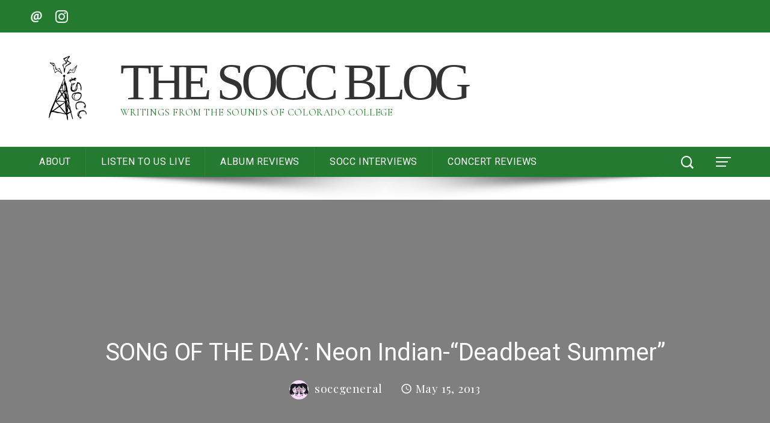

--- FILE ---
content_type: text/html; charset=UTF-8
request_url: http://sites.coloradocollege.edu/socc/2013/05/15/song-of-the-day-neon-indian-deadbeat-summer/
body_size: 168055
content:
<!DOCTYPE html>
<html lang="en-US">
    <head>
        <meta charset="UTF-8">
        <meta name="viewport" content="width=device-width, initial-scale=1">
        <link rel="profile" href="http://gmpg.org/xfn/11">
        <link rel="pingback" href="http://sites.coloradocollege.edu/socc/xmlrpc.php">

        <title>SONG OF THE DAY: Neon Indian-&#8220;Deadbeat Summer&#8221; &#8211; The SoCC Blog</title>
<meta name='robots' content='max-image-preview:large' />
	<style>img:is([sizes="auto" i], [sizes^="auto," i]) { contain-intrinsic-size: 3000px 1500px }</style>
	<link rel='dns-prefetch' href='//stats.wp.com' />
<link rel='dns-prefetch' href='//fonts.googleapis.com' />
<link rel='dns-prefetch' href='//v0.wordpress.com' />
<link rel='dns-prefetch' href='//widgets.wp.com' />
<link rel='dns-prefetch' href='//s0.wp.com' />
<link rel='dns-prefetch' href='//0.gravatar.com' />
<link rel='dns-prefetch' href='//1.gravatar.com' />
<link rel='dns-prefetch' href='//2.gravatar.com' />
<link rel='preconnect' href='//i0.wp.com' />
<link rel="alternate" type="application/rss+xml" title="The SoCC Blog &raquo; Feed" href="http://sites.coloradocollege.edu/socc/feed/" />
<link rel="alternate" type="application/rss+xml" title="The SoCC Blog &raquo; Comments Feed" href="http://sites.coloradocollege.edu/socc/comments/feed/" />
<link rel="alternate" type="application/rss+xml" title="The SoCC Blog &raquo; SONG OF THE DAY: Neon Indian-&#8220;Deadbeat Summer&#8221; Comments Feed" href="http://sites.coloradocollege.edu/socc/2013/05/15/song-of-the-day-neon-indian-deadbeat-summer/feed/" />
<script>
window._wpemojiSettings = {"baseUrl":"https:\/\/s.w.org\/images\/core\/emoji\/16.0.1\/72x72\/","ext":".png","svgUrl":"https:\/\/s.w.org\/images\/core\/emoji\/16.0.1\/svg\/","svgExt":".svg","source":{"concatemoji":"http:\/\/sites.coloradocollege.edu\/socc\/wp-includes\/js\/wp-emoji-release.min.js?ver=804e4311606144d4d3855eaaa6e7b62c"}};
/*! This file is auto-generated */
!function(s,n){var o,i,e;function c(e){try{var t={supportTests:e,timestamp:(new Date).valueOf()};sessionStorage.setItem(o,JSON.stringify(t))}catch(e){}}function p(e,t,n){e.clearRect(0,0,e.canvas.width,e.canvas.height),e.fillText(t,0,0);var t=new Uint32Array(e.getImageData(0,0,e.canvas.width,e.canvas.height).data),a=(e.clearRect(0,0,e.canvas.width,e.canvas.height),e.fillText(n,0,0),new Uint32Array(e.getImageData(0,0,e.canvas.width,e.canvas.height).data));return t.every(function(e,t){return e===a[t]})}function u(e,t){e.clearRect(0,0,e.canvas.width,e.canvas.height),e.fillText(t,0,0);for(var n=e.getImageData(16,16,1,1),a=0;a<n.data.length;a++)if(0!==n.data[a])return!1;return!0}function f(e,t,n,a){switch(t){case"flag":return n(e,"\ud83c\udff3\ufe0f\u200d\u26a7\ufe0f","\ud83c\udff3\ufe0f\u200b\u26a7\ufe0f")?!1:!n(e,"\ud83c\udde8\ud83c\uddf6","\ud83c\udde8\u200b\ud83c\uddf6")&&!n(e,"\ud83c\udff4\udb40\udc67\udb40\udc62\udb40\udc65\udb40\udc6e\udb40\udc67\udb40\udc7f","\ud83c\udff4\u200b\udb40\udc67\u200b\udb40\udc62\u200b\udb40\udc65\u200b\udb40\udc6e\u200b\udb40\udc67\u200b\udb40\udc7f");case"emoji":return!a(e,"\ud83e\udedf")}return!1}function g(e,t,n,a){var r="undefined"!=typeof WorkerGlobalScope&&self instanceof WorkerGlobalScope?new OffscreenCanvas(300,150):s.createElement("canvas"),o=r.getContext("2d",{willReadFrequently:!0}),i=(o.textBaseline="top",o.font="600 32px Arial",{});return e.forEach(function(e){i[e]=t(o,e,n,a)}),i}function t(e){var t=s.createElement("script");t.src=e,t.defer=!0,s.head.appendChild(t)}"undefined"!=typeof Promise&&(o="wpEmojiSettingsSupports",i=["flag","emoji"],n.supports={everything:!0,everythingExceptFlag:!0},e=new Promise(function(e){s.addEventListener("DOMContentLoaded",e,{once:!0})}),new Promise(function(t){var n=function(){try{var e=JSON.parse(sessionStorage.getItem(o));if("object"==typeof e&&"number"==typeof e.timestamp&&(new Date).valueOf()<e.timestamp+604800&&"object"==typeof e.supportTests)return e.supportTests}catch(e){}return null}();if(!n){if("undefined"!=typeof Worker&&"undefined"!=typeof OffscreenCanvas&&"undefined"!=typeof URL&&URL.createObjectURL&&"undefined"!=typeof Blob)try{var e="postMessage("+g.toString()+"("+[JSON.stringify(i),f.toString(),p.toString(),u.toString()].join(",")+"));",a=new Blob([e],{type:"text/javascript"}),r=new Worker(URL.createObjectURL(a),{name:"wpTestEmojiSupports"});return void(r.onmessage=function(e){c(n=e.data),r.terminate(),t(n)})}catch(e){}c(n=g(i,f,p,u))}t(n)}).then(function(e){for(var t in e)n.supports[t]=e[t],n.supports.everything=n.supports.everything&&n.supports[t],"flag"!==t&&(n.supports.everythingExceptFlag=n.supports.everythingExceptFlag&&n.supports[t]);n.supports.everythingExceptFlag=n.supports.everythingExceptFlag&&!n.supports.flag,n.DOMReady=!1,n.readyCallback=function(){n.DOMReady=!0}}).then(function(){return e}).then(function(){var e;n.supports.everything||(n.readyCallback(),(e=n.source||{}).concatemoji?t(e.concatemoji):e.wpemoji&&e.twemoji&&(t(e.twemoji),t(e.wpemoji)))}))}((window,document),window._wpemojiSettings);
</script>
<link rel='stylesheet' id='jetpack_related-posts-css' href='http://sites.coloradocollege.edu/socc/wp-content/plugins/jetpack/modules/related-posts/related-posts.css?ver=20240116' media='all' />
<link rel='stylesheet' id='pt-cv-public-style-css' href='http://sites.coloradocollege.edu/socc/wp-content/plugins/content-views-query-and-display-post-page/public/assets/css/cv.css?ver=4.1' media='all' />
<style id='wp-emoji-styles-inline-css'>

	img.wp-smiley, img.emoji {
		display: inline !important;
		border: none !important;
		box-shadow: none !important;
		height: 1em !important;
		width: 1em !important;
		margin: 0 0.07em !important;
		vertical-align: -0.1em !important;
		background: none !important;
		padding: 0 !important;
	}
</style>
<link rel='stylesheet' id='wp-block-library-css' href='http://sites.coloradocollege.edu/socc/wp-includes/css/dist/block-library/style.min.css?ver=804e4311606144d4d3855eaaa6e7b62c' media='all' />
<style id='wp-block-library-theme-inline-css'>
.wp-block-audio :where(figcaption){color:#555;font-size:13px;text-align:center}.is-dark-theme .wp-block-audio :where(figcaption){color:#ffffffa6}.wp-block-audio{margin:0 0 1em}.wp-block-code{border:1px solid #ccc;border-radius:4px;font-family:Menlo,Consolas,monaco,monospace;padding:.8em 1em}.wp-block-embed :where(figcaption){color:#555;font-size:13px;text-align:center}.is-dark-theme .wp-block-embed :where(figcaption){color:#ffffffa6}.wp-block-embed{margin:0 0 1em}.blocks-gallery-caption{color:#555;font-size:13px;text-align:center}.is-dark-theme .blocks-gallery-caption{color:#ffffffa6}:root :where(.wp-block-image figcaption){color:#555;font-size:13px;text-align:center}.is-dark-theme :root :where(.wp-block-image figcaption){color:#ffffffa6}.wp-block-image{margin:0 0 1em}.wp-block-pullquote{border-bottom:4px solid;border-top:4px solid;color:currentColor;margin-bottom:1.75em}.wp-block-pullquote cite,.wp-block-pullquote footer,.wp-block-pullquote__citation{color:currentColor;font-size:.8125em;font-style:normal;text-transform:uppercase}.wp-block-quote{border-left:.25em solid;margin:0 0 1.75em;padding-left:1em}.wp-block-quote cite,.wp-block-quote footer{color:currentColor;font-size:.8125em;font-style:normal;position:relative}.wp-block-quote:where(.has-text-align-right){border-left:none;border-right:.25em solid;padding-left:0;padding-right:1em}.wp-block-quote:where(.has-text-align-center){border:none;padding-left:0}.wp-block-quote.is-large,.wp-block-quote.is-style-large,.wp-block-quote:where(.is-style-plain){border:none}.wp-block-search .wp-block-search__label{font-weight:700}.wp-block-search__button{border:1px solid #ccc;padding:.375em .625em}:where(.wp-block-group.has-background){padding:1.25em 2.375em}.wp-block-separator.has-css-opacity{opacity:.4}.wp-block-separator{border:none;border-bottom:2px solid;margin-left:auto;margin-right:auto}.wp-block-separator.has-alpha-channel-opacity{opacity:1}.wp-block-separator:not(.is-style-wide):not(.is-style-dots){width:100px}.wp-block-separator.has-background:not(.is-style-dots){border-bottom:none;height:1px}.wp-block-separator.has-background:not(.is-style-wide):not(.is-style-dots){height:2px}.wp-block-table{margin:0 0 1em}.wp-block-table td,.wp-block-table th{word-break:normal}.wp-block-table :where(figcaption){color:#555;font-size:13px;text-align:center}.is-dark-theme .wp-block-table :where(figcaption){color:#ffffffa6}.wp-block-video :where(figcaption){color:#555;font-size:13px;text-align:center}.is-dark-theme .wp-block-video :where(figcaption){color:#ffffffa6}.wp-block-video{margin:0 0 1em}:root :where(.wp-block-template-part.has-background){margin-bottom:0;margin-top:0;padding:1.25em 2.375em}
</style>
<style id='classic-theme-styles-inline-css'>
/*! This file is auto-generated */
.wp-block-button__link{color:#fff;background-color:#32373c;border-radius:9999px;box-shadow:none;text-decoration:none;padding:calc(.667em + 2px) calc(1.333em + 2px);font-size:1.125em}.wp-block-file__button{background:#32373c;color:#fff;text-decoration:none}
</style>
<link rel='stylesheet' id='mediaelement-css' href='http://sites.coloradocollege.edu/socc/wp-includes/js/mediaelement/mediaelementplayer-legacy.min.css?ver=4.2.17' media='all' />
<link rel='stylesheet' id='wp-mediaelement-css' href='http://sites.coloradocollege.edu/socc/wp-includes/js/mediaelement/wp-mediaelement.min.css?ver=804e4311606144d4d3855eaaa6e7b62c' media='all' />
<style id='jetpack-sharing-buttons-style-inline-css'>
.jetpack-sharing-buttons__services-list{display:flex;flex-direction:row;flex-wrap:wrap;gap:0;list-style-type:none;margin:5px;padding:0}.jetpack-sharing-buttons__services-list.has-small-icon-size{font-size:12px}.jetpack-sharing-buttons__services-list.has-normal-icon-size{font-size:16px}.jetpack-sharing-buttons__services-list.has-large-icon-size{font-size:24px}.jetpack-sharing-buttons__services-list.has-huge-icon-size{font-size:36px}@media print{.jetpack-sharing-buttons__services-list{display:none!important}}.editor-styles-wrapper .wp-block-jetpack-sharing-buttons{gap:0;padding-inline-start:0}ul.jetpack-sharing-buttons__services-list.has-background{padding:1.25em 2.375em}
</style>
<style id='global-styles-inline-css'>
:root{--wp--preset--aspect-ratio--square: 1;--wp--preset--aspect-ratio--4-3: 4/3;--wp--preset--aspect-ratio--3-4: 3/4;--wp--preset--aspect-ratio--3-2: 3/2;--wp--preset--aspect-ratio--2-3: 2/3;--wp--preset--aspect-ratio--16-9: 16/9;--wp--preset--aspect-ratio--9-16: 9/16;--wp--preset--color--black: #000000;--wp--preset--color--cyan-bluish-gray: #abb8c3;--wp--preset--color--white: #ffffff;--wp--preset--color--pale-pink: #f78da7;--wp--preset--color--vivid-red: #cf2e2e;--wp--preset--color--luminous-vivid-orange: #ff6900;--wp--preset--color--luminous-vivid-amber: #fcb900;--wp--preset--color--light-green-cyan: #7bdcb5;--wp--preset--color--vivid-green-cyan: #00d084;--wp--preset--color--pale-cyan-blue: #8ed1fc;--wp--preset--color--vivid-cyan-blue: #0693e3;--wp--preset--color--vivid-purple: #9b51e0;--wp--preset--gradient--vivid-cyan-blue-to-vivid-purple: linear-gradient(135deg,rgba(6,147,227,1) 0%,rgb(155,81,224) 100%);--wp--preset--gradient--light-green-cyan-to-vivid-green-cyan: linear-gradient(135deg,rgb(122,220,180) 0%,rgb(0,208,130) 100%);--wp--preset--gradient--luminous-vivid-amber-to-luminous-vivid-orange: linear-gradient(135deg,rgba(252,185,0,1) 0%,rgba(255,105,0,1) 100%);--wp--preset--gradient--luminous-vivid-orange-to-vivid-red: linear-gradient(135deg,rgba(255,105,0,1) 0%,rgb(207,46,46) 100%);--wp--preset--gradient--very-light-gray-to-cyan-bluish-gray: linear-gradient(135deg,rgb(238,238,238) 0%,rgb(169,184,195) 100%);--wp--preset--gradient--cool-to-warm-spectrum: linear-gradient(135deg,rgb(74,234,220) 0%,rgb(151,120,209) 20%,rgb(207,42,186) 40%,rgb(238,44,130) 60%,rgb(251,105,98) 80%,rgb(254,248,76) 100%);--wp--preset--gradient--blush-light-purple: linear-gradient(135deg,rgb(255,206,236) 0%,rgb(152,150,240) 100%);--wp--preset--gradient--blush-bordeaux: linear-gradient(135deg,rgb(254,205,165) 0%,rgb(254,45,45) 50%,rgb(107,0,62) 100%);--wp--preset--gradient--luminous-dusk: linear-gradient(135deg,rgb(255,203,112) 0%,rgb(199,81,192) 50%,rgb(65,88,208) 100%);--wp--preset--gradient--pale-ocean: linear-gradient(135deg,rgb(255,245,203) 0%,rgb(182,227,212) 50%,rgb(51,167,181) 100%);--wp--preset--gradient--electric-grass: linear-gradient(135deg,rgb(202,248,128) 0%,rgb(113,206,126) 100%);--wp--preset--gradient--midnight: linear-gradient(135deg,rgb(2,3,129) 0%,rgb(40,116,252) 100%);--wp--preset--font-size--small: 13px;--wp--preset--font-size--medium: 20px;--wp--preset--font-size--large: 36px;--wp--preset--font-size--x-large: 42px;--wp--preset--spacing--20: 0.44rem;--wp--preset--spacing--30: 0.67rem;--wp--preset--spacing--40: 1rem;--wp--preset--spacing--50: 1.5rem;--wp--preset--spacing--60: 2.25rem;--wp--preset--spacing--70: 3.38rem;--wp--preset--spacing--80: 5.06rem;--wp--preset--shadow--natural: 6px 6px 9px rgba(0, 0, 0, 0.2);--wp--preset--shadow--deep: 12px 12px 50px rgba(0, 0, 0, 0.4);--wp--preset--shadow--sharp: 6px 6px 0px rgba(0, 0, 0, 0.2);--wp--preset--shadow--outlined: 6px 6px 0px -3px rgba(255, 255, 255, 1), 6px 6px rgba(0, 0, 0, 1);--wp--preset--shadow--crisp: 6px 6px 0px rgba(0, 0, 0, 1);}:where(.is-layout-flex){gap: 0.5em;}:where(.is-layout-grid){gap: 0.5em;}body .is-layout-flex{display: flex;}.is-layout-flex{flex-wrap: wrap;align-items: center;}.is-layout-flex > :is(*, div){margin: 0;}body .is-layout-grid{display: grid;}.is-layout-grid > :is(*, div){margin: 0;}:where(.wp-block-columns.is-layout-flex){gap: 2em;}:where(.wp-block-columns.is-layout-grid){gap: 2em;}:where(.wp-block-post-template.is-layout-flex){gap: 1.25em;}:where(.wp-block-post-template.is-layout-grid){gap: 1.25em;}.has-black-color{color: var(--wp--preset--color--black) !important;}.has-cyan-bluish-gray-color{color: var(--wp--preset--color--cyan-bluish-gray) !important;}.has-white-color{color: var(--wp--preset--color--white) !important;}.has-pale-pink-color{color: var(--wp--preset--color--pale-pink) !important;}.has-vivid-red-color{color: var(--wp--preset--color--vivid-red) !important;}.has-luminous-vivid-orange-color{color: var(--wp--preset--color--luminous-vivid-orange) !important;}.has-luminous-vivid-amber-color{color: var(--wp--preset--color--luminous-vivid-amber) !important;}.has-light-green-cyan-color{color: var(--wp--preset--color--light-green-cyan) !important;}.has-vivid-green-cyan-color{color: var(--wp--preset--color--vivid-green-cyan) !important;}.has-pale-cyan-blue-color{color: var(--wp--preset--color--pale-cyan-blue) !important;}.has-vivid-cyan-blue-color{color: var(--wp--preset--color--vivid-cyan-blue) !important;}.has-vivid-purple-color{color: var(--wp--preset--color--vivid-purple) !important;}.has-black-background-color{background-color: var(--wp--preset--color--black) !important;}.has-cyan-bluish-gray-background-color{background-color: var(--wp--preset--color--cyan-bluish-gray) !important;}.has-white-background-color{background-color: var(--wp--preset--color--white) !important;}.has-pale-pink-background-color{background-color: var(--wp--preset--color--pale-pink) !important;}.has-vivid-red-background-color{background-color: var(--wp--preset--color--vivid-red) !important;}.has-luminous-vivid-orange-background-color{background-color: var(--wp--preset--color--luminous-vivid-orange) !important;}.has-luminous-vivid-amber-background-color{background-color: var(--wp--preset--color--luminous-vivid-amber) !important;}.has-light-green-cyan-background-color{background-color: var(--wp--preset--color--light-green-cyan) !important;}.has-vivid-green-cyan-background-color{background-color: var(--wp--preset--color--vivid-green-cyan) !important;}.has-pale-cyan-blue-background-color{background-color: var(--wp--preset--color--pale-cyan-blue) !important;}.has-vivid-cyan-blue-background-color{background-color: var(--wp--preset--color--vivid-cyan-blue) !important;}.has-vivid-purple-background-color{background-color: var(--wp--preset--color--vivid-purple) !important;}.has-black-border-color{border-color: var(--wp--preset--color--black) !important;}.has-cyan-bluish-gray-border-color{border-color: var(--wp--preset--color--cyan-bluish-gray) !important;}.has-white-border-color{border-color: var(--wp--preset--color--white) !important;}.has-pale-pink-border-color{border-color: var(--wp--preset--color--pale-pink) !important;}.has-vivid-red-border-color{border-color: var(--wp--preset--color--vivid-red) !important;}.has-luminous-vivid-orange-border-color{border-color: var(--wp--preset--color--luminous-vivid-orange) !important;}.has-luminous-vivid-amber-border-color{border-color: var(--wp--preset--color--luminous-vivid-amber) !important;}.has-light-green-cyan-border-color{border-color: var(--wp--preset--color--light-green-cyan) !important;}.has-vivid-green-cyan-border-color{border-color: var(--wp--preset--color--vivid-green-cyan) !important;}.has-pale-cyan-blue-border-color{border-color: var(--wp--preset--color--pale-cyan-blue) !important;}.has-vivid-cyan-blue-border-color{border-color: var(--wp--preset--color--vivid-cyan-blue) !important;}.has-vivid-purple-border-color{border-color: var(--wp--preset--color--vivid-purple) !important;}.has-vivid-cyan-blue-to-vivid-purple-gradient-background{background: var(--wp--preset--gradient--vivid-cyan-blue-to-vivid-purple) !important;}.has-light-green-cyan-to-vivid-green-cyan-gradient-background{background: var(--wp--preset--gradient--light-green-cyan-to-vivid-green-cyan) !important;}.has-luminous-vivid-amber-to-luminous-vivid-orange-gradient-background{background: var(--wp--preset--gradient--luminous-vivid-amber-to-luminous-vivid-orange) !important;}.has-luminous-vivid-orange-to-vivid-red-gradient-background{background: var(--wp--preset--gradient--luminous-vivid-orange-to-vivid-red) !important;}.has-very-light-gray-to-cyan-bluish-gray-gradient-background{background: var(--wp--preset--gradient--very-light-gray-to-cyan-bluish-gray) !important;}.has-cool-to-warm-spectrum-gradient-background{background: var(--wp--preset--gradient--cool-to-warm-spectrum) !important;}.has-blush-light-purple-gradient-background{background: var(--wp--preset--gradient--blush-light-purple) !important;}.has-blush-bordeaux-gradient-background{background: var(--wp--preset--gradient--blush-bordeaux) !important;}.has-luminous-dusk-gradient-background{background: var(--wp--preset--gradient--luminous-dusk) !important;}.has-pale-ocean-gradient-background{background: var(--wp--preset--gradient--pale-ocean) !important;}.has-electric-grass-gradient-background{background: var(--wp--preset--gradient--electric-grass) !important;}.has-midnight-gradient-background{background: var(--wp--preset--gradient--midnight) !important;}.has-small-font-size{font-size: var(--wp--preset--font-size--small) !important;}.has-medium-font-size{font-size: var(--wp--preset--font-size--medium) !important;}.has-large-font-size{font-size: var(--wp--preset--font-size--large) !important;}.has-x-large-font-size{font-size: var(--wp--preset--font-size--x-large) !important;}
:where(.wp-block-post-template.is-layout-flex){gap: 1.25em;}:where(.wp-block-post-template.is-layout-grid){gap: 1.25em;}
:where(.wp-block-columns.is-layout-flex){gap: 2em;}:where(.wp-block-columns.is-layout-grid){gap: 2em;}
:root :where(.wp-block-pullquote){font-size: 1.5em;line-height: 1.6;}
</style>
<link rel='stylesheet' id='viral-pro-loaders-css' href='http://sites.coloradocollege.edu/socc/wp-content/themes/viral-pro/css/loaders.css?ver=1.3.9' media='all' />
<link rel='stylesheet' id='owl-carousel-css' href='http://sites.coloradocollege.edu/socc/wp-content/themes/viral-pro/css/owl.carousel.css?ver=1.3.9' media='all' />
<link rel='stylesheet' id='animate-css' href='http://sites.coloradocollege.edu/socc/wp-content/themes/viral-pro/css/animate.css?ver=1.3.9' media='all' />
<link rel='stylesheet' id='slick-css' href='http://sites.coloradocollege.edu/socc/wp-content/themes/viral-pro/css/slick.css?ver=1.3.9' media='all' />
<link rel='stylesheet' id='YTPlayer-css' href='http://sites.coloradocollege.edu/socc/wp-content/themes/viral-pro/css/jquery.mb.YTPlayer.min.css?ver=1.3.9' media='all' />
<link rel='stylesheet' id='jquery-mcustomscrollbar-css' href='http://sites.coloradocollege.edu/socc/wp-content/themes/viral-pro/css/jquery.mCustomScrollbar.css?ver=1.3.9' media='all' />
<link rel='stylesheet' id='justifiedGallery-css' href='http://sites.coloradocollege.edu/socc/wp-content/themes/viral-pro/css/justifiedGallery.min.css?ver=1.3.9' media='all' />
<link rel='stylesheet' id='viral-pro-style-css' href='http://sites.coloradocollege.edu/socc/wp-content/themes/viral-pro/style.css?ver=1.3.9' media='all' />
<style id='viral-pro-style-inline-css'>
.ht-container{max-width:1300px}body.ht-boxed #ht-page{max-width:1390px}body.ht-fluid .ht-container{max-width:80%}#primary{width:76%}#secondary{width:20%}.ht-boxed .ht-fullwidth-container,.ht-boxed .vl-fwcarousel-block{margin-left:-45px !important;margin-right:-45px !important}#ht-preloader-wrap,#preloader-15.loading .finger-item i,#preloader-15.loading .finger-item span:before,#preloader-15.loading .finger-item span:after,#preloader-15.loading .last-finger-item i:after{background:#FFFFFF}#preloader-2 .object,#preloader-3 .object,#preloader-4 .object,#preloader-5 .object,#preloader-6 .object,#preloader-7 .object,#preloader-10 .object,#preloader-11 .object,#preloader-12 .object,#preloader-13 .object,#preloader-14 .object,#preloader-15.loading .finger-item,#preloader-15.loading .last-finger-item,#preloader-15.loading .last-finger-item i,.pacman>div:nth-child(3),.pacman>div:nth-child(4),.pacman>div:nth-child(5),.pacman>div:nth-child(6){background:#000000}#preloader-8 .object,#preloader-9 .object,.pacman>div:first-of-type,.pacman>div:nth-child(2){border-color:#000000}#preloader-1 .object{border-left-color:#000000;border-right-color:#000000}html,body,button,input,select,textarea{font-family:'Playfair Display',serif;font-weight:400;font-style:normal;text-transform:none;text-decoration:none;font-size:21px;line-height:1.5;letter-spacing:0.6px;color:#333333}.ht-menu > ul > li > a,a.ht-header-bttn{font-family:'Roboto',serif;font-weight:400;font-style:normal;text-transform:uppercase;text-decoration:none;font-size:16px;line-height:3}.ht-site-title-tagline .ht-site-title{font-family:'Times',serif;font-weight:400;font-style:normal;text-transform:uppercase;text-decoration:none;font-size:85px;line-height:0.8;letter-spacing:-6.4px;color:#333333}.ht-site-title-tagline .ht-site-description{font-family:'Cormorant Unicase',serif;font-weight:400;font-style:normal;text-transform:uppercase;text-decoration:none;font-size:16px;line-height:1.2;;color:#247a2e}.ht-main-title,.single-post .entry-title{font-family:'Roboto',serif;font-weight:400;font-style:normal;text-transform:none;text-decoration:none;font-size:40px;line-height:1.3;;color:#333333}h3.vl-post-title{font-family:'Georgia',serif;font-weight:400;font-style:normal;text-transform:capitalize;text-decoration:none;font-size:20px;line-height:1}.vl-block-title span.vl-title,.vp-block-title span.vl-title{font-family:'Georgia',serif;font-weight:400;font-style:normal;text-transform:uppercase;text-decoration:underline;font-size:40px;line-height:1.8;letter-spacing:0.5px}.widget-title{font-family:'Times',serif;font-weight:400;font-style:normal;text-transform:uppercase;text-decoration:none;font-size:18px;line-height:1.3}h1,h2,h3,h4,h5,h6,.ht-site-title{font-family:'Roboto',serif;font-weight:400;font-style:normal;text-transform:none;text-decoration:none;line-height:1.4;letter-spacing:-0.2px}h1,.ht-site-title{font-size:41px}h2{font-size:34px}h3{font-size:30px}h4{font-size:26px}h5{font-size:22px}h6{font-size:18px}.ht-main-navigation,.menu-item-megamenu .widget-title,.menu-item-megamenu .vl-block-title span.vl-title{font-size:16px;font-family:Roboto}.single-ht-megamenu .ht-main-content{font-family:Roboto}.vp-block-filter{line-height:1}.ht-main-content h1,.ht-main-content h2,.ht-main-content h3,.ht-main-content h4,.ht-main-content h5,.ht-main-content h6{color:#247a2e}.ht-main-content{color:#333333}a{color:#000000}a:hover,.woocommerce .woocommerce-breadcrumb a:hover,.breadcrumb-trail a:hover{color:#247a2e}.ht-sidebar-style1 .ht-site-wrapper .widget-area ul ul,.ht-sidebar-style1 .ht-site-wrapper .widget-area li{border-color:rgba(51,51,51,0.05)}.ht-sidebar-style2 .ht-site-wrapper .widget,.ht-sidebar-style2 .ht-site-wrapper .widget-title,.ht-sidebar-style3 .ht-site-wrapper .widget,.ht-sidebar-style5 .ht-site-wrapper .widget,.ht-sidebar-style7 .ht-site-wrapper .widget,.ht-sidebar-style7 .ht-site-wrapper .widget-title,.comment-list .sp-comment-content,.post-navigation,.post-navigation .nav-next,.ht-social-share{border-color:rgba(51,51,51,0.1)}.ht-sidebar-style5 .ht-site-wrapper .widget-title:before,.ht-sidebar-style5 .ht-site-wrapper .widget-title:after{background-color:rgba(51,51,51,0.1)}.single-entry-tags a,.widget-area .tagcloud a{border-color:#333333}.ht-sidebar-style3 .ht-site-wrapper .widget{background:rgba(51,51,51,0.05)}.ht-main-content .widget-title{color:#000000}.ht-sidebar-style1 .ht-site-wrapper .widget-title:after,.ht-sidebar-style3 .ht-site-wrapper .widget-title:after,.ht-sidebar-style6 .ht-site-wrapper .widget-title:after,.ht-sidebar-style7 .ht-site-wrapper .widget:before{background-color:#000000}.ht-ticker-section{background-color:#55ce40}.ht-ticker-section .ht-section-wrap{padding-top:20px;padding-bottom:20px;color:#56bc3a}.ht-ticker-section h1,.ht-ticker-section h2,.ht-ticker-section h3,.ht-ticker-section h4,.ht-ticker-section h5,.ht-ticker-section h6{color:#3cc43f}.ht-ticker-section.ht-overwrite-color .vl-block-title span.vl-title{color:#333333}.ht-block-title-style2 .ht-ticker-section.ht-overwrite-color .vl-block-title:after,.ht-block-title-style5 .ht-ticker-section.ht-overwrite-color .vl-block-title span.vl-title:before,.ht-block-title-style7 .ht-ticker-section.ht-overwrite-color .vl-block-title span.vl-title,.ht-block-title-style8 .ht-ticker-section.ht-overwrite-color .vl-block-title span.vl-title,.ht-block-title-style9 .ht-ticker-section.ht-overwrite-color .vl-block-title span.vl-title,.ht-block-title-style9 .ht-ticker-section.ht-overwrite-color .vl-block-title span.vl-title:before,.ht-block-title-style10 .ht-ticker-section.ht-overwrite-color .vl-block-header,.ht-block-title-style11 .ht-ticker-section.ht-overwrite-color .vl-block-title span.vl-title,.ht-block-title-style12 .ht-ticker-section.ht-overwrite-color .vl-block-title{background-color:#0078af}.ht-block-title-style8 .ht-ticker-section.ht-overwrite-color .vl-block-header,.ht-block-title-style9 .ht-ticker-section.ht-overwrite-color .vl-block-header,.ht-block-title-style11 .ht-ticker-section.ht-overwrite-color .vl-block-header{border-color:#0078af}.ht-block-title-style10 .ht-ticker-section.ht-overwrite-color .vl-block-title:before{border-color:#0078af #0078af transparent transparent}.ht-block-title-style2 .ht-ticker-section.ht-overwrite-color .vl-block-title,.ht-block-title-style3 .ht-ticker-section.ht-overwrite-color .vl-block-header,.ht-block-title-style5 .ht-ticker-section.ht-overwrite-color .vl-block-header{border-color:#0078af}.ht-block-title-style4 .ht-ticker-section.ht-overwrite-color .vl-block-title:after,.ht-block-title-style6 .ht-ticker-section.ht-overwrite-color .vl-block-title:before,.ht-block-title-style6 .ht-ticker-section.ht-overwrite-color .vl-block-title:after,.ht-block-title-style7 .ht-ticker-section.ht-overwrite-color .vl-block-title:after{background-color:#0078af}.ht-ticker-section .ht-section-seperator.top-section-seperator{height:60px}.ht-ticker-section .ht-section-seperator.bottom-section-seperator{height:60px}.ht-slider1-section{background-color:#ffffff;background-image:url(https://sites.coloradocollege.edu/socc/files/2025/07/SF9-processed-0-Mon-Jul-14-11-38-41-2025-scaled.jpg);background-size:cover;background-position:center center;background-attachment:fixed;background-repeat:no-repeat}.ht-slider1-section .ht-section-wrap{background-color:rgba(255,255,255,0.55);padding-top:20px;padding-bottom:20px;color:#ffffff}.ht-slider1-section h1,.ht-slider1-section h2,.ht-slider1-section h3,.ht-slider1-section h4,.ht-slider1-section h5,.ht-slider1-section h6{color:#ffffff}.ht-slider1-section a{color:#ffffff}.ht-slider1-section.ht-overwrite-color .vl-block-title span.vl-title{color:#333333}.ht-block-title-style2 .ht-slider1-section.ht-overwrite-color .vl-block-title:after,.ht-block-title-style5 .ht-slider1-section.ht-overwrite-color .vl-block-title span.vl-title:before,.ht-block-title-style7 .ht-slider1-section.ht-overwrite-color .vl-block-title span.vl-title,.ht-block-title-style8 .ht-slider1-section.ht-overwrite-color .vl-block-title span.vl-title,.ht-block-title-style9 .ht-slider1-section.ht-overwrite-color .vl-block-title span.vl-title,.ht-block-title-style9 .ht-slider1-section.ht-overwrite-color .vl-block-title span.vl-title:before,.ht-block-title-style10 .ht-slider1-section.ht-overwrite-color .vl-block-header,.ht-block-title-style11 .ht-slider1-section.ht-overwrite-color .vl-block-title span.vl-title,.ht-block-title-style12 .ht-slider1-section.ht-overwrite-color .vl-block-title{background-color:#0078af}.ht-block-title-style8 .ht-slider1-section.ht-overwrite-color .vl-block-header,.ht-block-title-style9 .ht-slider1-section.ht-overwrite-color .vl-block-header,.ht-block-title-style11 .ht-slider1-section.ht-overwrite-color .vl-block-header{border-color:#0078af}.ht-block-title-style10 .ht-slider1-section.ht-overwrite-color .vl-block-title:before{border-color:#0078af #0078af transparent transparent}.ht-block-title-style2 .ht-slider1-section.ht-overwrite-color .vl-block-title,.ht-block-title-style3 .ht-slider1-section.ht-overwrite-color .vl-block-header,.ht-block-title-style5 .ht-slider1-section.ht-overwrite-color .vl-block-header{border-color:#0078af}.ht-block-title-style4 .ht-slider1-section.ht-overwrite-color .vl-block-title:after,.ht-block-title-style6 .ht-slider1-section.ht-overwrite-color .vl-block-title:before,.ht-block-title-style6 .ht-slider1-section.ht-overwrite-color .vl-block-title:after,.ht-block-title-style7 .ht-slider1-section.ht-overwrite-color .vl-block-title:after{background-color:#0078af}.ht-slider1-section .ht-section-seperator.top-section-seperator{height:60px}.ht-slider1-section .ht-section-seperator.bottom-section-seperator{height:60px}.ht-fwnews1-section{background-color:#ededed;background-image:url(https://sites.coloradocollege.edu/socc/files/2025/07/SF9-processed-0-Mon-Jul-14-11-38-41-2025-scaled.jpg);background-size:cover;background-position:center center;background-attachment:fixed;background-repeat:no-repeat}.ht-fwnews1-section .ht-section-wrap{background-color:rgba(255,255,255,0.53);padding-top:20px;padding-bottom:20px;color:#000000}.ht-fwnews1-section h1,.ht-fwnews1-section h2,.ht-fwnews1-section h3,.ht-fwnews1-section h4,.ht-fwnews1-section h5,.ht-fwnews1-section h6{color:#000000}.ht-fwnews1-section a{color:#ffffff}.ht-fwnews1-section.ht-overwrite-color .vl-block-title span.vl-title{color:#247a2e}.ht-block-title-style2 .ht-fwnews1-section.ht-overwrite-color .vl-block-title:after,.ht-block-title-style5 .ht-fwnews1-section.ht-overwrite-color .vl-block-title span.vl-title:before,.ht-block-title-style7 .ht-fwnews1-section.ht-overwrite-color .vl-block-title span.vl-title,.ht-block-title-style8 .ht-fwnews1-section.ht-overwrite-color .vl-block-title span.vl-title,.ht-block-title-style9 .ht-fwnews1-section.ht-overwrite-color .vl-block-title span.vl-title,.ht-block-title-style9 .ht-fwnews1-section.ht-overwrite-color .vl-block-title span.vl-title:before,.ht-block-title-style10 .ht-fwnews1-section.ht-overwrite-color .vl-block-header,.ht-block-title-style11 .ht-fwnews1-section.ht-overwrite-color .vl-block-title span.vl-title,.ht-block-title-style12 .ht-fwnews1-section.ht-overwrite-color .vl-block-title{background-color:#0078af}.ht-block-title-style8 .ht-fwnews1-section.ht-overwrite-color .vl-block-header,.ht-block-title-style9 .ht-fwnews1-section.ht-overwrite-color .vl-block-header,.ht-block-title-style11 .ht-fwnews1-section.ht-overwrite-color .vl-block-header{border-color:#0078af}.ht-block-title-style10 .ht-fwnews1-section.ht-overwrite-color .vl-block-title:before{border-color:#0078af #0078af transparent transparent}.ht-block-title-style2 .ht-fwnews1-section.ht-overwrite-color .vl-block-title,.ht-block-title-style3 .ht-fwnews1-section.ht-overwrite-color .vl-block-header,.ht-block-title-style5 .ht-fwnews1-section.ht-overwrite-color .vl-block-header{border-color:#247a2e}.ht-block-title-style4 .ht-fwnews1-section.ht-overwrite-color .vl-block-title:after,.ht-block-title-style6 .ht-fwnews1-section.ht-overwrite-color .vl-block-title:before,.ht-block-title-style6 .ht-fwnews1-section.ht-overwrite-color .vl-block-title:after,.ht-block-title-style7 .ht-fwnews1-section.ht-overwrite-color .vl-block-title:after{background-color:#247a2e}.ht-fwnews1-section .ht-section-seperator.top-section-seperator{height:60px}.ht-fwnews1-section .ht-section-seperator.bottom-section-seperator{height:60px}.ht-slider2-section{background-color:#FFFFFF}.ht-slider2-section .ht-section-wrap{padding-top:20px;padding-bottom:20px;color:#333333}.ht-slider2-section h1,.ht-slider2-section h2,.ht-slider2-section h3,.ht-slider2-section h4,.ht-slider2-section h5,.ht-slider2-section h6{color:#333333}.ht-slider2-section.ht-overwrite-color .vl-block-title span.vl-title{color:#333333}.ht-block-title-style2 .ht-slider2-section.ht-overwrite-color .vl-block-title:after,.ht-block-title-style5 .ht-slider2-section.ht-overwrite-color .vl-block-title span.vl-title:before,.ht-block-title-style7 .ht-slider2-section.ht-overwrite-color .vl-block-title span.vl-title,.ht-block-title-style8 .ht-slider2-section.ht-overwrite-color .vl-block-title span.vl-title,.ht-block-title-style9 .ht-slider2-section.ht-overwrite-color .vl-block-title span.vl-title,.ht-block-title-style9 .ht-slider2-section.ht-overwrite-color .vl-block-title span.vl-title:before,.ht-block-title-style10 .ht-slider2-section.ht-overwrite-color .vl-block-header,.ht-block-title-style11 .ht-slider2-section.ht-overwrite-color .vl-block-title span.vl-title,.ht-block-title-style12 .ht-slider2-section.ht-overwrite-color .vl-block-title{background-color:#0078af}.ht-block-title-style8 .ht-slider2-section.ht-overwrite-color .vl-block-header,.ht-block-title-style9 .ht-slider2-section.ht-overwrite-color .vl-block-header,.ht-block-title-style11 .ht-slider2-section.ht-overwrite-color .vl-block-header{border-color:#0078af}.ht-block-title-style10 .ht-slider2-section.ht-overwrite-color .vl-block-title:before{border-color:#0078af #0078af transparent transparent}.ht-block-title-style2 .ht-slider2-section.ht-overwrite-color .vl-block-title,.ht-block-title-style3 .ht-slider2-section.ht-overwrite-color .vl-block-header,.ht-block-title-style5 .ht-slider2-section.ht-overwrite-color .vl-block-header{border-color:#0078af}.ht-block-title-style4 .ht-slider2-section.ht-overwrite-color .vl-block-title:after,.ht-block-title-style6 .ht-slider2-section.ht-overwrite-color .vl-block-title:before,.ht-block-title-style6 .ht-slider2-section.ht-overwrite-color .vl-block-title:after,.ht-block-title-style7 .ht-slider2-section.ht-overwrite-color .vl-block-title:after{background-color:#0078af}.ht-slider2-section .ht-section-seperator.top-section-seperator{height:60px}.ht-slider2-section .ht-section-seperator.bottom-section-seperator{height:60px}.ht-featured-section{background-color:#ffffff}.ht-featured-section .ht-section-wrap{padding-top:20px;padding-bottom:20px;color:#333333}.ht-featured-section h1,.ht-featured-section h2,.ht-featured-section h3,.ht-featured-section h4,.ht-featured-section h5,.ht-featured-section h6{color:#333333}.ht-featured-section.ht-overwrite-color .vl-block-title span.vl-title{color:#333333}.ht-block-title-style2 .ht-featured-section.ht-overwrite-color .vl-block-title:after,.ht-block-title-style5 .ht-featured-section.ht-overwrite-color .vl-block-title span.vl-title:before,.ht-block-title-style7 .ht-featured-section.ht-overwrite-color .vl-block-title span.vl-title,.ht-block-title-style8 .ht-featured-section.ht-overwrite-color .vl-block-title span.vl-title,.ht-block-title-style9 .ht-featured-section.ht-overwrite-color .vl-block-title span.vl-title,.ht-block-title-style9 .ht-featured-section.ht-overwrite-color .vl-block-title span.vl-title:before,.ht-block-title-style10 .ht-featured-section.ht-overwrite-color .vl-block-header,.ht-block-title-style11 .ht-featured-section.ht-overwrite-color .vl-block-title span.vl-title,.ht-block-title-style12 .ht-featured-section.ht-overwrite-color .vl-block-title{background-color:#0078af}.ht-block-title-style8 .ht-featured-section.ht-overwrite-color .vl-block-header,.ht-block-title-style9 .ht-featured-section.ht-overwrite-color .vl-block-header,.ht-block-title-style11 .ht-featured-section.ht-overwrite-color .vl-block-header{border-color:#0078af}.ht-block-title-style10 .ht-featured-section.ht-overwrite-color .vl-block-title:before{border-color:#0078af #0078af transparent transparent}.ht-block-title-style2 .ht-featured-section.ht-overwrite-color .vl-block-title,.ht-block-title-style3 .ht-featured-section.ht-overwrite-color .vl-block-header,.ht-block-title-style5 .ht-featured-section.ht-overwrite-color .vl-block-header{border-color:#0078af}.ht-block-title-style4 .ht-featured-section.ht-overwrite-color .vl-block-title:after,.ht-block-title-style6 .ht-featured-section.ht-overwrite-color .vl-block-title:before,.ht-block-title-style6 .ht-featured-section.ht-overwrite-color .vl-block-title:after,.ht-block-title-style7 .ht-featured-section.ht-overwrite-color .vl-block-title:after{background-color:#0078af}.ht-featured-section .ht-section-seperator.top-section-seperator{height:60px}.ht-featured-section .ht-section-seperator.bottom-section-seperator{height:60px}.ht-tile2-section{background-color:#FFFFFF;background-image:url(https://sites.coloradocollege.edu/socc/files/2025/07/SF9-processed-0-Mon-Jul-14-11-38-41-2025-scaled.jpg);background-size:cover;background-position:center center;background-attachment:fixed;background-repeat:no-repeat}.ht-tile2-section .ht-section-wrap{background-color:rgba(255,255,255,0.54);padding-top:20px;padding-bottom:20px;color:#333333}.ht-tile2-section h1,.ht-tile2-section h2,.ht-tile2-section h3,.ht-tile2-section h4,.ht-tile2-section h5,.ht-tile2-section h6{color:#333333}.ht-tile2-section.ht-overwrite-color .vl-block-title span.vl-title{color:#333333}.ht-block-title-style2 .ht-tile2-section.ht-overwrite-color .vl-block-title:after,.ht-block-title-style5 .ht-tile2-section.ht-overwrite-color .vl-block-title span.vl-title:before,.ht-block-title-style7 .ht-tile2-section.ht-overwrite-color .vl-block-title span.vl-title,.ht-block-title-style8 .ht-tile2-section.ht-overwrite-color .vl-block-title span.vl-title,.ht-block-title-style9 .ht-tile2-section.ht-overwrite-color .vl-block-title span.vl-title,.ht-block-title-style9 .ht-tile2-section.ht-overwrite-color .vl-block-title span.vl-title:before,.ht-block-title-style10 .ht-tile2-section.ht-overwrite-color .vl-block-header,.ht-block-title-style11 .ht-tile2-section.ht-overwrite-color .vl-block-title span.vl-title,.ht-block-title-style12 .ht-tile2-section.ht-overwrite-color .vl-block-title{background-color:#0078af}.ht-block-title-style8 .ht-tile2-section.ht-overwrite-color .vl-block-header,.ht-block-title-style9 .ht-tile2-section.ht-overwrite-color .vl-block-header,.ht-block-title-style11 .ht-tile2-section.ht-overwrite-color .vl-block-header{border-color:#0078af}.ht-block-title-style10 .ht-tile2-section.ht-overwrite-color .vl-block-title:before{border-color:#0078af #0078af transparent transparent}.ht-block-title-style2 .ht-tile2-section.ht-overwrite-color .vl-block-title,.ht-block-title-style3 .ht-tile2-section.ht-overwrite-color .vl-block-header,.ht-block-title-style5 .ht-tile2-section.ht-overwrite-color .vl-block-header{border-color:#0078af}.ht-block-title-style4 .ht-tile2-section.ht-overwrite-color .vl-block-title:after,.ht-block-title-style6 .ht-tile2-section.ht-overwrite-color .vl-block-title:before,.ht-block-title-style6 .ht-tile2-section.ht-overwrite-color .vl-block-title:after,.ht-block-title-style7 .ht-tile2-section.ht-overwrite-color .vl-block-title:after{background-color:#0078af}.ht-tile2-section .ht-section-seperator.top-section-seperator{height:60px}.ht-tile2-section .ht-section-seperator.bottom-section-seperator{height:60px}.ht-threecol-section{background-color:#FFFFFF;background-image:url(https://sites.coloradocollege.edu/socc/files/2025/07/SF9-processed-0-Mon-Jul-14-11-38-41-2025-scaled.jpg);background-size:cover;background-position:center center;background-attachment:fixed;background-repeat:no-repeat}.ht-threecol-section .ht-section-wrap{background-color:rgba(255,255,255,0.53);padding-top:20px;padding-bottom:20px;color:#000000}.ht-threecol-section h1,.ht-threecol-section h2,.ht-threecol-section h3,.ht-threecol-section h4,.ht-threecol-section h5,.ht-threecol-section h6{color:#000000}.ht-threecol-section.ht-overwrite-color .vl-block-title span.vl-title{color:#247a2e}.ht-block-title-style2 .ht-threecol-section.ht-overwrite-color .vl-block-title:after,.ht-block-title-style5 .ht-threecol-section.ht-overwrite-color .vl-block-title span.vl-title:before,.ht-block-title-style7 .ht-threecol-section.ht-overwrite-color .vl-block-title span.vl-title,.ht-block-title-style8 .ht-threecol-section.ht-overwrite-color .vl-block-title span.vl-title,.ht-block-title-style9 .ht-threecol-section.ht-overwrite-color .vl-block-title span.vl-title,.ht-block-title-style9 .ht-threecol-section.ht-overwrite-color .vl-block-title span.vl-title:before,.ht-block-title-style10 .ht-threecol-section.ht-overwrite-color .vl-block-header,.ht-block-title-style11 .ht-threecol-section.ht-overwrite-color .vl-block-title span.vl-title,.ht-block-title-style12 .ht-threecol-section.ht-overwrite-color .vl-block-title{background-color:#0078af}.ht-block-title-style8 .ht-threecol-section.ht-overwrite-color .vl-block-header,.ht-block-title-style9 .ht-threecol-section.ht-overwrite-color .vl-block-header,.ht-block-title-style11 .ht-threecol-section.ht-overwrite-color .vl-block-header{border-color:#0078af}.ht-block-title-style10 .ht-threecol-section.ht-overwrite-color .vl-block-title:before{border-color:#0078af #0078af transparent transparent}.ht-block-title-style2 .ht-threecol-section.ht-overwrite-color .vl-block-title,.ht-block-title-style3 .ht-threecol-section.ht-overwrite-color .vl-block-header,.ht-block-title-style5 .ht-threecol-section.ht-overwrite-color .vl-block-header{border-color:#247a2e}.ht-block-title-style4 .ht-threecol-section.ht-overwrite-color .vl-block-title:after,.ht-block-title-style6 .ht-threecol-section.ht-overwrite-color .vl-block-title:before,.ht-block-title-style6 .ht-threecol-section.ht-overwrite-color .vl-block-title:after,.ht-block-title-style7 .ht-threecol-section.ht-overwrite-color .vl-block-title:after{background-color:#247a2e}.ht-threecol-section .ht-section-seperator.top-section-seperator{height:60px}.ht-threecol-section .ht-section-seperator.bottom-section-seperator{height:60px}.ht-mininews-section{background-color:#FFFFFF}.ht-mininews-section .ht-section-wrap{padding-top:20px;padding-bottom:20px;color:#333333}.ht-mininews-section h1,.ht-mininews-section h2,.ht-mininews-section h3,.ht-mininews-section h4,.ht-mininews-section h5,.ht-mininews-section h6{color:#333333}.ht-mininews-section.ht-overwrite-color .vl-block-title span.vl-title{color:#333333}.ht-block-title-style2 .ht-mininews-section.ht-overwrite-color .vl-block-title:after,.ht-block-title-style5 .ht-mininews-section.ht-overwrite-color .vl-block-title span.vl-title:before,.ht-block-title-style7 .ht-mininews-section.ht-overwrite-color .vl-block-title span.vl-title,.ht-block-title-style8 .ht-mininews-section.ht-overwrite-color .vl-block-title span.vl-title,.ht-block-title-style9 .ht-mininews-section.ht-overwrite-color .vl-block-title span.vl-title,.ht-block-title-style9 .ht-mininews-section.ht-overwrite-color .vl-block-title span.vl-title:before,.ht-block-title-style10 .ht-mininews-section.ht-overwrite-color .vl-block-header,.ht-block-title-style11 .ht-mininews-section.ht-overwrite-color .vl-block-title span.vl-title,.ht-block-title-style12 .ht-mininews-section.ht-overwrite-color .vl-block-title{background-color:#0078af}.ht-block-title-style8 .ht-mininews-section.ht-overwrite-color .vl-block-header,.ht-block-title-style9 .ht-mininews-section.ht-overwrite-color .vl-block-header,.ht-block-title-style11 .ht-mininews-section.ht-overwrite-color .vl-block-header{border-color:#0078af}.ht-block-title-style10 .ht-mininews-section.ht-overwrite-color .vl-block-title:before{border-color:#0078af #0078af transparent transparent}.ht-block-title-style2 .ht-mininews-section.ht-overwrite-color .vl-block-title,.ht-block-title-style3 .ht-mininews-section.ht-overwrite-color .vl-block-header,.ht-block-title-style5 .ht-mininews-section.ht-overwrite-color .vl-block-header{border-color:#0078af}.ht-block-title-style4 .ht-mininews-section.ht-overwrite-color .vl-block-title:after,.ht-block-title-style6 .ht-mininews-section.ht-overwrite-color .vl-block-title:before,.ht-block-title-style6 .ht-mininews-section.ht-overwrite-color .vl-block-title:after,.ht-block-title-style7 .ht-mininews-section.ht-overwrite-color .vl-block-title:after{background-color:#0078af}.ht-mininews-section .ht-section-seperator.top-section-seperator{height:60px}.ht-mininews-section .ht-section-seperator.bottom-section-seperator{height:60px}.ht-leftnews-section{background-color:#FFFFFF}.ht-leftnews-section .ht-section-wrap{padding-top:20px;padding-bottom:20px;color:#333333}.ht-leftnews-section h1,.ht-leftnews-section h2,.ht-leftnews-section h3,.ht-leftnews-section h4,.ht-leftnews-section h5,.ht-leftnews-section h6{color:#333333}.ht-leftnews-section.ht-overwrite-color .vl-block-title span.vl-title{color:#333333}.ht-block-title-style2 .ht-leftnews-section.ht-overwrite-color .vl-block-title:after,.ht-block-title-style5 .ht-leftnews-section.ht-overwrite-color .vl-block-title span.vl-title:before,.ht-block-title-style7 .ht-leftnews-section.ht-overwrite-color .vl-block-title span.vl-title,.ht-block-title-style8 .ht-leftnews-section.ht-overwrite-color .vl-block-title span.vl-title,.ht-block-title-style9 .ht-leftnews-section.ht-overwrite-color .vl-block-title span.vl-title,.ht-block-title-style9 .ht-leftnews-section.ht-overwrite-color .vl-block-title span.vl-title:before,.ht-block-title-style10 .ht-leftnews-section.ht-overwrite-color .vl-block-header,.ht-block-title-style11 .ht-leftnews-section.ht-overwrite-color .vl-block-title span.vl-title,.ht-block-title-style12 .ht-leftnews-section.ht-overwrite-color .vl-block-title{background-color:#0078af}.ht-block-title-style8 .ht-leftnews-section.ht-overwrite-color .vl-block-header,.ht-block-title-style9 .ht-leftnews-section.ht-overwrite-color .vl-block-header,.ht-block-title-style11 .ht-leftnews-section.ht-overwrite-color .vl-block-header{border-color:#0078af}.ht-block-title-style10 .ht-leftnews-section.ht-overwrite-color .vl-block-title:before{border-color:#0078af #0078af transparent transparent}.ht-block-title-style2 .ht-leftnews-section.ht-overwrite-color .vl-block-title,.ht-block-title-style3 .ht-leftnews-section.ht-overwrite-color .vl-block-header,.ht-block-title-style5 .ht-leftnews-section.ht-overwrite-color .vl-block-header{border-color:#0078af}.ht-block-title-style4 .ht-leftnews-section.ht-overwrite-color .vl-block-title:after,.ht-block-title-style6 .ht-leftnews-section.ht-overwrite-color .vl-block-title:before,.ht-block-title-style6 .ht-leftnews-section.ht-overwrite-color .vl-block-title:after,.ht-block-title-style7 .ht-leftnews-section.ht-overwrite-color .vl-block-title:after{background-color:#0078af}.ht-leftnews-section .ht-section-seperator.top-section-seperator{height:60px}.ht-leftnews-section .ht-section-seperator.bottom-section-seperator{height:60px}.ht-rightnews-section{background-color:#FFFFFF}.ht-rightnews-section .ht-section-wrap{padding-top:20px;padding-bottom:20px;color:#333333}.ht-rightnews-section h1,.ht-rightnews-section h2,.ht-rightnews-section h3,.ht-rightnews-section h4,.ht-rightnews-section h5,.ht-rightnews-section h6{color:#333333}.ht-rightnews-section.ht-overwrite-color .vl-block-title span.vl-title{color:#333333}.ht-block-title-style2 .ht-rightnews-section.ht-overwrite-color .vl-block-title:after,.ht-block-title-style5 .ht-rightnews-section.ht-overwrite-color .vl-block-title span.vl-title:before,.ht-block-title-style7 .ht-rightnews-section.ht-overwrite-color .vl-block-title span.vl-title,.ht-block-title-style8 .ht-rightnews-section.ht-overwrite-color .vl-block-title span.vl-title,.ht-block-title-style9 .ht-rightnews-section.ht-overwrite-color .vl-block-title span.vl-title,.ht-block-title-style9 .ht-rightnews-section.ht-overwrite-color .vl-block-title span.vl-title:before,.ht-block-title-style10 .ht-rightnews-section.ht-overwrite-color .vl-block-header,.ht-block-title-style11 .ht-rightnews-section.ht-overwrite-color .vl-block-title span.vl-title,.ht-block-title-style12 .ht-rightnews-section.ht-overwrite-color .vl-block-title{background-color:#0078af}.ht-block-title-style8 .ht-rightnews-section.ht-overwrite-color .vl-block-header,.ht-block-title-style9 .ht-rightnews-section.ht-overwrite-color .vl-block-header,.ht-block-title-style11 .ht-rightnews-section.ht-overwrite-color .vl-block-header{border-color:#0078af}.ht-block-title-style10 .ht-rightnews-section.ht-overwrite-color .vl-block-title:before{border-color:#0078af #0078af transparent transparent}.ht-block-title-style2 .ht-rightnews-section.ht-overwrite-color .vl-block-title,.ht-block-title-style3 .ht-rightnews-section.ht-overwrite-color .vl-block-header,.ht-block-title-style5 .ht-rightnews-section.ht-overwrite-color .vl-block-header{border-color:#0078af}.ht-block-title-style4 .ht-rightnews-section.ht-overwrite-color .vl-block-title:after,.ht-block-title-style6 .ht-rightnews-section.ht-overwrite-color .vl-block-title:before,.ht-block-title-style6 .ht-rightnews-section.ht-overwrite-color .vl-block-title:after,.ht-block-title-style7 .ht-rightnews-section.ht-overwrite-color .vl-block-title:after{background-color:#0078af}.ht-rightnews-section .ht-section-seperator.top-section-seperator{height:60px}.ht-rightnews-section .ht-section-seperator.bottom-section-seperator{height:60px}.ht-fwcarousel-section{background-color:#FFFFFF}.ht-fwcarousel-section .ht-section-wrap{padding-top:20px;padding-bottom:20px;color:#333333}.ht-fwcarousel-section h1,.ht-fwcarousel-section h2,.ht-fwcarousel-section h3,.ht-fwcarousel-section h4,.ht-fwcarousel-section h5,.ht-fwcarousel-section h6{color:#333333}.ht-fwcarousel-section.ht-overwrite-color .vl-block-title span.vl-title{color:#333333}.ht-block-title-style2 .ht-fwcarousel-section.ht-overwrite-color .vl-block-title:after,.ht-block-title-style5 .ht-fwcarousel-section.ht-overwrite-color .vl-block-title span.vl-title:before,.ht-block-title-style7 .ht-fwcarousel-section.ht-overwrite-color .vl-block-title span.vl-title,.ht-block-title-style8 .ht-fwcarousel-section.ht-overwrite-color .vl-block-title span.vl-title,.ht-block-title-style9 .ht-fwcarousel-section.ht-overwrite-color .vl-block-title span.vl-title,.ht-block-title-style9 .ht-fwcarousel-section.ht-overwrite-color .vl-block-title span.vl-title:before,.ht-block-title-style10 .ht-fwcarousel-section.ht-overwrite-color .vl-block-header,.ht-block-title-style11 .ht-fwcarousel-section.ht-overwrite-color .vl-block-title span.vl-title,.ht-block-title-style12 .ht-fwcarousel-section.ht-overwrite-color .vl-block-title{background-color:#0078af}.ht-block-title-style8 .ht-fwcarousel-section.ht-overwrite-color .vl-block-header,.ht-block-title-style9 .ht-fwcarousel-section.ht-overwrite-color .vl-block-header,.ht-block-title-style11 .ht-fwcarousel-section.ht-overwrite-color .vl-block-header{border-color:#0078af}.ht-block-title-style10 .ht-fwcarousel-section.ht-overwrite-color .vl-block-title:before{border-color:#0078af #0078af transparent transparent}.ht-block-title-style2 .ht-fwcarousel-section.ht-overwrite-color .vl-block-title,.ht-block-title-style3 .ht-fwcarousel-section.ht-overwrite-color .vl-block-header,.ht-block-title-style5 .ht-fwcarousel-section.ht-overwrite-color .vl-block-header{border-color:#0078af}.ht-block-title-style4 .ht-fwcarousel-section.ht-overwrite-color .vl-block-title:after,.ht-block-title-style6 .ht-fwcarousel-section.ht-overwrite-color .vl-block-title:before,.ht-block-title-style6 .ht-fwcarousel-section.ht-overwrite-color .vl-block-title:after,.ht-block-title-style7 .ht-fwcarousel-section.ht-overwrite-color .vl-block-title:after{background-color:#0078af}.ht-fwcarousel-section .ht-section-seperator.top-section-seperator{height:60px}.ht-fwcarousel-section .ht-section-seperator.bottom-section-seperator{height:60px}.ht-carousel1-section{background-color:#ffffff;background-image:url(https://sites.coloradocollege.edu/socc/files/2025/07/SF9-processed-0-Mon-Jul-14-11-38-41-2025-scaled.jpg);background-size:cover;background-position:center center;background-attachment:fixed;background-repeat:no-repeat}.ht-carousel1-section .ht-section-wrap{background-color:rgba(255,255,255,0.53);padding-top:20px;padding-bottom:20px;color:#000000}.ht-carousel1-section h1,.ht-carousel1-section h2,.ht-carousel1-section h3,.ht-carousel1-section h4,.ht-carousel1-section h5,.ht-carousel1-section h6{color:#000000}.ht-carousel1-section a{color:#ffffff}.ht-carousel1-section.ht-overwrite-color .vl-block-title span.vl-title{color:#247a2e}.ht-block-title-style2 .ht-carousel1-section.ht-overwrite-color .vl-block-title:after,.ht-block-title-style5 .ht-carousel1-section.ht-overwrite-color .vl-block-title span.vl-title:before,.ht-block-title-style7 .ht-carousel1-section.ht-overwrite-color .vl-block-title span.vl-title,.ht-block-title-style8 .ht-carousel1-section.ht-overwrite-color .vl-block-title span.vl-title,.ht-block-title-style9 .ht-carousel1-section.ht-overwrite-color .vl-block-title span.vl-title,.ht-block-title-style9 .ht-carousel1-section.ht-overwrite-color .vl-block-title span.vl-title:before,.ht-block-title-style10 .ht-carousel1-section.ht-overwrite-color .vl-block-header,.ht-block-title-style11 .ht-carousel1-section.ht-overwrite-color .vl-block-title span.vl-title,.ht-block-title-style12 .ht-carousel1-section.ht-overwrite-color .vl-block-title{background-color:#0078af}.ht-block-title-style8 .ht-carousel1-section.ht-overwrite-color .vl-block-header,.ht-block-title-style9 .ht-carousel1-section.ht-overwrite-color .vl-block-header,.ht-block-title-style11 .ht-carousel1-section.ht-overwrite-color .vl-block-header{border-color:#0078af}.ht-block-title-style10 .ht-carousel1-section.ht-overwrite-color .vl-block-title:before{border-color:#0078af #0078af transparent transparent}.ht-block-title-style2 .ht-carousel1-section.ht-overwrite-color .vl-block-title,.ht-block-title-style3 .ht-carousel1-section.ht-overwrite-color .vl-block-header,.ht-block-title-style5 .ht-carousel1-section.ht-overwrite-color .vl-block-header{border-color:#247a2e}.ht-block-title-style4 .ht-carousel1-section.ht-overwrite-color .vl-block-title:after,.ht-block-title-style6 .ht-carousel1-section.ht-overwrite-color .vl-block-title:before,.ht-block-title-style6 .ht-carousel1-section.ht-overwrite-color .vl-block-title:after,.ht-block-title-style7 .ht-carousel1-section.ht-overwrite-color .vl-block-title:after{background-color:#247a2e}.ht-carousel1-section .ht-section-seperator.top-section-seperator{height:60px}.ht-carousel1-section .ht-section-seperator.bottom-section-seperator{height:60px}.ht-carousel2-section{background-color:#FFFFFF}.ht-carousel2-section .ht-section-wrap{padding-top:20px;padding-bottom:20px;color:#333333}.ht-carousel2-section h1,.ht-carousel2-section h2,.ht-carousel2-section h3,.ht-carousel2-section h4,.ht-carousel2-section h5,.ht-carousel2-section h6{color:#333333}.ht-carousel2-section.ht-overwrite-color .vl-block-title span.vl-title{color:#333333}.ht-block-title-style2 .ht-carousel2-section.ht-overwrite-color .vl-block-title:after,.ht-block-title-style5 .ht-carousel2-section.ht-overwrite-color .vl-block-title span.vl-title:before,.ht-block-title-style7 .ht-carousel2-section.ht-overwrite-color .vl-block-title span.vl-title,.ht-block-title-style8 .ht-carousel2-section.ht-overwrite-color .vl-block-title span.vl-title,.ht-block-title-style9 .ht-carousel2-section.ht-overwrite-color .vl-block-title span.vl-title,.ht-block-title-style9 .ht-carousel2-section.ht-overwrite-color .vl-block-title span.vl-title:before,.ht-block-title-style10 .ht-carousel2-section.ht-overwrite-color .vl-block-header,.ht-block-title-style11 .ht-carousel2-section.ht-overwrite-color .vl-block-title span.vl-title,.ht-block-title-style12 .ht-carousel2-section.ht-overwrite-color .vl-block-title{background-color:#0078af}.ht-block-title-style8 .ht-carousel2-section.ht-overwrite-color .vl-block-header,.ht-block-title-style9 .ht-carousel2-section.ht-overwrite-color .vl-block-header,.ht-block-title-style11 .ht-carousel2-section.ht-overwrite-color .vl-block-header{border-color:#0078af}.ht-block-title-style10 .ht-carousel2-section.ht-overwrite-color .vl-block-title:before{border-color:#0078af #0078af transparent transparent}.ht-block-title-style2 .ht-carousel2-section.ht-overwrite-color .vl-block-title,.ht-block-title-style3 .ht-carousel2-section.ht-overwrite-color .vl-block-header,.ht-block-title-style5 .ht-carousel2-section.ht-overwrite-color .vl-block-header{border-color:#0078af}.ht-block-title-style4 .ht-carousel2-section.ht-overwrite-color .vl-block-title:after,.ht-block-title-style6 .ht-carousel2-section.ht-overwrite-color .vl-block-title:before,.ht-block-title-style6 .ht-carousel2-section.ht-overwrite-color .vl-block-title:after,.ht-block-title-style7 .ht-carousel2-section.ht-overwrite-color .vl-block-title:after{background-color:#0078af}.ht-carousel2-section .ht-section-seperator.top-section-seperator{height:60px}.ht-carousel2-section .ht-section-seperator.bottom-section-seperator{height:60px}.ht-tile1-section{background-color:#FFFFFF;background-image:url(https://sites.coloradocollege.edu/socc/files/2025/07/SF9-processed-0-Mon-Jul-14-11-38-41-2025-scaled.jpg);background-size:cover;background-position:center center;background-attachment:fixed;background-repeat:no-repeat}.ht-tile1-section .ht-section-wrap{background-color:rgba(255,255,255,0.53);padding-top:20px;padding-bottom:20px;color:#ffffff}.ht-tile1-section h1,.ht-tile1-section h2,.ht-tile1-section h3,.ht-tile1-section h4,.ht-tile1-section h5,.ht-tile1-section h6{color:#ffffff}.ht-tile1-section.ht-overwrite-color .vl-block-title span.vl-title{color:#ffffff}.ht-block-title-style2 .ht-tile1-section.ht-overwrite-color .vl-block-title:after,.ht-block-title-style5 .ht-tile1-section.ht-overwrite-color .vl-block-title span.vl-title:before,.ht-block-title-style7 .ht-tile1-section.ht-overwrite-color .vl-block-title span.vl-title,.ht-block-title-style8 .ht-tile1-section.ht-overwrite-color .vl-block-title span.vl-title,.ht-block-title-style9 .ht-tile1-section.ht-overwrite-color .vl-block-title span.vl-title,.ht-block-title-style9 .ht-tile1-section.ht-overwrite-color .vl-block-title span.vl-title:before,.ht-block-title-style10 .ht-tile1-section.ht-overwrite-color .vl-block-header,.ht-block-title-style11 .ht-tile1-section.ht-overwrite-color .vl-block-title span.vl-title,.ht-block-title-style12 .ht-tile1-section.ht-overwrite-color .vl-block-title{background-color:#246c2c}.ht-block-title-style8 .ht-tile1-section.ht-overwrite-color .vl-block-header,.ht-block-title-style9 .ht-tile1-section.ht-overwrite-color .vl-block-header,.ht-block-title-style11 .ht-tile1-section.ht-overwrite-color .vl-block-header{border-color:#246c2c}.ht-block-title-style10 .ht-tile1-section.ht-overwrite-color .vl-block-title:before{border-color:#246c2c #246c2c transparent transparent}.ht-block-title-style2 .ht-tile1-section.ht-overwrite-color .vl-block-title,.ht-block-title-style3 .ht-tile1-section.ht-overwrite-color .vl-block-header,.ht-block-title-style5 .ht-tile1-section.ht-overwrite-color .vl-block-header{border-color:#11cc00}.ht-block-title-style4 .ht-tile1-section.ht-overwrite-color .vl-block-title:after,.ht-block-title-style6 .ht-tile1-section.ht-overwrite-color .vl-block-title:before,.ht-block-title-style6 .ht-tile1-section.ht-overwrite-color .vl-block-title:after,.ht-block-title-style7 .ht-tile1-section.ht-overwrite-color .vl-block-title:after{background-color:#11cc00}.ht-tile1-section .ht-section-seperator.top-section-seperator{height:60px}.ht-tile1-section .ht-section-seperator.bottom-section-seperator{height:60px}.ht-fwnews2-section{background-color:#FFFFFF}.ht-fwnews2-section .ht-section-wrap{padding-top:20px;padding-bottom:20px;color:#333333}.ht-fwnews2-section h1,.ht-fwnews2-section h2,.ht-fwnews2-section h3,.ht-fwnews2-section h4,.ht-fwnews2-section h5,.ht-fwnews2-section h6{color:#333333}.ht-fwnews2-section.ht-overwrite-color .vl-block-title span.vl-title{color:#333333}.ht-block-title-style2 .ht-fwnews2-section.ht-overwrite-color .vl-block-title:after,.ht-block-title-style5 .ht-fwnews2-section.ht-overwrite-color .vl-block-title span.vl-title:before,.ht-block-title-style7 .ht-fwnews2-section.ht-overwrite-color .vl-block-title span.vl-title,.ht-block-title-style8 .ht-fwnews2-section.ht-overwrite-color .vl-block-title span.vl-title,.ht-block-title-style9 .ht-fwnews2-section.ht-overwrite-color .vl-block-title span.vl-title,.ht-block-title-style9 .ht-fwnews2-section.ht-overwrite-color .vl-block-title span.vl-title:before,.ht-block-title-style10 .ht-fwnews2-section.ht-overwrite-color .vl-block-header,.ht-block-title-style11 .ht-fwnews2-section.ht-overwrite-color .vl-block-title span.vl-title,.ht-block-title-style12 .ht-fwnews2-section.ht-overwrite-color .vl-block-title{background-color:#0078af}.ht-block-title-style8 .ht-fwnews2-section.ht-overwrite-color .vl-block-header,.ht-block-title-style9 .ht-fwnews2-section.ht-overwrite-color .vl-block-header,.ht-block-title-style11 .ht-fwnews2-section.ht-overwrite-color .vl-block-header{border-color:#0078af}.ht-block-title-style10 .ht-fwnews2-section.ht-overwrite-color .vl-block-title:before{border-color:#0078af #0078af transparent transparent}.ht-block-title-style2 .ht-fwnews2-section.ht-overwrite-color .vl-block-title,.ht-block-title-style3 .ht-fwnews2-section.ht-overwrite-color .vl-block-header,.ht-block-title-style5 .ht-fwnews2-section.ht-overwrite-color .vl-block-header{border-color:#0078af}.ht-block-title-style4 .ht-fwnews2-section.ht-overwrite-color .vl-block-title:after,.ht-block-title-style6 .ht-fwnews2-section.ht-overwrite-color .vl-block-title:before,.ht-block-title-style6 .ht-fwnews2-section.ht-overwrite-color .vl-block-title:after,.ht-block-title-style7 .ht-fwnews2-section.ht-overwrite-color .vl-block-title:after{background-color:#0078af}.ht-fwnews2-section .ht-section-seperator.top-section-seperator{height:60px}.ht-fwnews2-section .ht-section-seperator.bottom-section-seperator{height:60px}.ht-video-section{background-color:#FFFFFF}.ht-video-section .ht-section-wrap{padding-top:20px;padding-bottom:20px;color:#333333}.ht-video-section h1,.ht-video-section h2,.ht-video-section h3,.ht-video-section h4,.ht-video-section h5,.ht-video-section h6{color:#333333}.ht-video-section.ht-overwrite-color .vl-block-title span.vl-title{color:#333333}.ht-block-title-style2 .ht-video-section.ht-overwrite-color .vl-block-title:after,.ht-block-title-style5 .ht-video-section.ht-overwrite-color .vl-block-title span.vl-title:before,.ht-block-title-style7 .ht-video-section.ht-overwrite-color .vl-block-title span.vl-title,.ht-block-title-style8 .ht-video-section.ht-overwrite-color .vl-block-title span.vl-title,.ht-block-title-style9 .ht-video-section.ht-overwrite-color .vl-block-title span.vl-title,.ht-block-title-style9 .ht-video-section.ht-overwrite-color .vl-block-title span.vl-title:before,.ht-block-title-style10 .ht-video-section.ht-overwrite-color .vl-block-header,.ht-block-title-style11 .ht-video-section.ht-overwrite-color .vl-block-title span.vl-title,.ht-block-title-style12 .ht-video-section.ht-overwrite-color .vl-block-title{background-color:#0078af}.ht-block-title-style8 .ht-video-section.ht-overwrite-color .vl-block-header,.ht-block-title-style9 .ht-video-section.ht-overwrite-color .vl-block-header,.ht-block-title-style11 .ht-video-section.ht-overwrite-color .vl-block-header{border-color:#0078af}.ht-block-title-style10 .ht-video-section.ht-overwrite-color .vl-block-title:before{border-color:#0078af #0078af transparent transparent}.ht-block-title-style2 .ht-video-section.ht-overwrite-color .vl-block-title,.ht-block-title-style3 .ht-video-section.ht-overwrite-color .vl-block-header,.ht-block-title-style5 .ht-video-section.ht-overwrite-color .vl-block-header{border-color:#0078af}.ht-block-title-style4 .ht-video-section.ht-overwrite-color .vl-block-title:after,.ht-block-title-style6 .ht-video-section.ht-overwrite-color .vl-block-title:before,.ht-block-title-style6 .ht-video-section.ht-overwrite-color .vl-block-title:after,.ht-block-title-style7 .ht-video-section.ht-overwrite-color .vl-block-title:after{background-color:#0078af}.ht-video-section .ht-section-seperator.top-section-seperator{height:60px}.ht-video-section .ht-section-seperator.bottom-section-seperator{height:60px}.ht-site-header .ht-top-header{background:#247a2e;color:#FFFFFF}.th-menu ul ul{background:#247a2e}.ht-site-header .ht-top-header .ht-container{height:54px}.th-menu > ul > li > a{line-height:54px}.ht-top-header-on .ht-header-six.ht-site-header{margin-bottom:-25px}.ht-top-header-on.ht-single-layout1 .ht-header-six.ht-site-header,.ht-top-header-on.ht-single-layout2 .ht-header-six.ht-site-header,.ht-top-header-on.ht-single-layout7 .ht-header-six.ht-site-header{margin-bottom:15px}.ht-top-header-on.ht-single-layout3 .ht-header-six.ht-site-header,.ht-top-header-on.ht-single-layout4 .ht-header-six.ht-site-header,.ht-top-header-on.ht-single-layout5 .ht-header-six.ht-site-header,.ht-top-header-on.ht-single-layout6 .ht-header-six.ht-site-header{margin-bottom:-50px}.ht-header-six.ht-site-header .ht-top-header{height:79px}.ht-site-header .ht-top-header a,.ht-site-header .ht-top-header a:hover,.ht-site-header .ht-top-header a i,.ht-site-header .ht-top-header a:hover i{color:#EEEEEE}.ht-header-one .ht-header,.ht-header-two .ht-header,.ht-header-three .ht-header,.ht-header-four .ht-header .ht-container,.ht-header-five .ht-header,.ht-header-six .ht-header .ht-container,.ht-header-seven .ht-header,.ht-sticky-header .ht-header-four .ht-header.headroom.headroom--not-top,.ht-sticky-header .ht-header-six .ht-header.headroom.headroom--not-top{background:#247a2e}.ht-sticky-header .ht-header-four .ht-header.headroom.headroom--not-top .ht-container,.ht-sticky-header .ht-header-six .ht-header.headroom.headroom--not-top .ht-container{background:none}.ht-header-one .ht-header .ht-container,.ht-header-two .ht-header .ht-container,.ht-header-three .ht-header .ht-container,.ht-header-four .ht-header .ht-container,.ht-header-five .ht-header .ht-container,.ht-header-six .ht-header .ht-container,.ht-header-seven .ht-header .ht-container{height:50px}.hover-style5 .ht-menu > ul > li.menu-item > a,.hover-style6 .ht-menu > ul > li.menu-item > a,.hover-style5 .ht-header-bttn,.hover-style6 .ht-header-bttn{line-height:50px}#ht-site-branding img{height:150px}.ht-header-one #ht-site-branding img,.ht-header-three #ht-site-branding img,.ht-header-six #ht-site-branding img{max-height:20px}.ht-header-two #ht-site-branding,.ht-header-four #ht-site-branding,.ht-header-five #ht-site-branding,.ht-header-seven #ht-site-branding{padding-top:0px;padding-bottom:0px}.ht-site-header.ht-header-one .ht-header,.ht-site-header.ht-header-two .ht-header,.ht-site-header.ht-header-three .ht-header,.ht-site-header.ht-header-four .ht-header .ht-container,.ht-site-header.ht-header-five .ht-header,.ht-site-header.ht-header-six .ht-header .ht-container,.ht-site-header.ht-header-seven .ht-header{border-color:#ffffff}.ht-menu > ul > li.menu-item > a,.ht-search-button a,.ht-header-social-icons a,.hover-style1 .ht-search-button a:hover,.hover-style3 .ht-search-button a:hover,.hover-style5 .ht-search-button a:hover,.hover-style1 .ht-header-social-icons a:hover,.hover-style3 .ht-header-social-icons a:hover,.hover-style5 .ht-header-social-icons a:hover{color:#ffffff}.ht-offcanvas-nav a>span,.hover-style1 .ht-offcanvas-nav a:hover>span,.hover-style3 .ht-offcanvas-nav a:hover>span,.hover-style5 .ht-offcanvas-nav a:hover>span{background-color:#ffffff}.ht-search-button a:hover,.ht-header-social-icons a:hover,.hover-style1 .ht-menu > ul> li.menu-item:hover > a,.hover-style1 .ht-menu > ul> li.menu-item.current_page_item > a,.hover-style1 .ht-menu > ul > li.menu-item.current-menu-item > a,.ht-menu > ul > li.menu-item:hover > a,.ht-menu > ul > li.menu-item:hover > a > i,.ht-menu > ul > li.menu-item.current_page_item > a,.ht-menu > ul > li.menu-item.current-menu-item > a,.ht-menu > ul > li.menu-item.current_page_ancestor > a,.ht-menu > ul > li.menu-item.current > a{color:#ffffff}.ht-offcanvas-nav a:hover>span{background-color:#ffffff}.ht-menu ul ul,.menu-item-ht-cart .widget_shopping_cart,#ht-responsive-menu{background:#247a2e}.ht-menu .megamenu *,#ht-responsive-menu .megamenu *,.ht-menu .megamenu a,#ht-responsive-menu .megamenu a,.ht-menu ul ul li.menu-item > a,.menu-item-ht-cart .widget_shopping_cart a,.menu-item-ht-cart .widget_shopping_cart,#ht-responsive-menu li.menu-item > a,#ht-responsive-menu li.menu-item > a i,#ht-responsive-menu li .dropdown-nav,.megamenu-category .mega-post-title a{color:#ffffff}li.megamenu-category > a .dropdown-nav{display:none}.ht-menu .megamenu a:hover,#ht-responsive-menu .megamenu a:hover,.ht-menu .megamenu a:hover > i,#ht-responsive-menu .megamenu a:hover > i,.ht-menu > ul > li > ul:not(.megamenu) li.menu-item:hover > a,.ht-menu ul ul.megamenu li.menu-item > a:hover,.ht-menu ul ul li.menu-item > a:hover i,.menu-item-ht-cart .widget_shopping_cart a:hover,.ht-menu .megamenu-full-width.megamenu-category .cat-megamenu-tab > div.active-tab,.ht-menu .megamenu-full-width.megamenu-category .mega-post-title a:hover{color:#ffffff}.ht-menu ul ul li.menu-item>a:after{background:#ffffff}.hover-style1 .ht-menu > ul > li.menu-item:hover > a,.hover-style1 .ht-menu > ul > li.menu-item.current_page_item > a,.hover-style1 .ht-menu > ul > li.menu-item.current-menu-item > a,.hover-style1 .ht-menu > ul > li.menu-item.current_page_ancestor > a,.hover-style1 .ht-menu > ul > li.menu-item.current > a,.hover-style5 .ht-menu > ul > li.menu-item:hover > a,.hover-style5 .ht-menu > ul > li.menu-item.current_page_item > a,.hover-style5 .ht-menu > ul > li.menu-item.current-menu-item > a,.hover-style5 .ht-menu > ul > li.menu-item.current_page_ancestor > a,.hover-style5 .ht-menu > ul > li.menu-item.current > a{background:#247a2e}.hover-style2 .ht-menu > ul > li.menu-item:hover > a,.hover-style2 .ht-menu > ul > li.menu-item.current_page_item > a,.hover-style2 .ht-menu > ul > li.menu-item.current-menu-item > a,.hover-style2 .ht-menu > ul > li.menu-item.current_page_ancestor > a,.hover-style2 .ht-menu > ul > li.menu-item.current > a,.hover-style4 .ht-menu > ul > li.menu-item:hover > a,.hover-style4 .ht-menu > ul > li.menu-item.current_page_item > a,.hover-style4 .ht-menu > ul > li.menu-item.current-menu-item > a,.hover-style4 .ht-menu > ul > li.menu-item.current_page_ancestor > a,.hover-style4 .ht-menu > ul > li.menu-item.current > a{color:#ffffff;border-color:#ffffff}.hover-style6 .ht-menu > ul > li.menu-item:hover > a:before,.hover-style6 .ht-menu > ul > li.menu-item.current_page_item > a:before,.hover-style6 .ht-menu > ul > li.menu-item.current-menu-item > a:before,.hover-style6 .ht-menu > ul > li.menu-item.current_page_ancestor > a:before,.hover-style6 .ht-menu > ul > li.menu-item.current > a:before,.hover-style8 .ht-menu>ul>li.menu-item>a:before,.hover-style9 .ht-menu>ul>li.menu-item>a:before{background:#ffffff}.hover-style7 .ht-menu>ul>li.menu-item>a:before{border-left-color:#ffffff;border-top-color:#ffffff}.hover-style7 .ht-menu>ul>li.menu-item>a:after{border-right-color:#ffffff;border-bottom-color:#ffffff}.rtl .hover-style7 .ht-menu>ul>li.menu-item>a:before{border-right-color:#ffffff}.rtl .hover-style7 .ht-menu>ul>li.menu-item>a:after{border-left-color:#ffffff}.hover-style3 .ht-menu > ul > li.menu-item:hover > a,.hover-style3 .ht-menu > ul > li.menu-item.current_page_item > a,.hover-style3 .ht-menu > ul > li.menu-item.current-menu-item > a,.hover-style3 .ht-menu > ul > li.menu-item.current_page_ancestor > a,.hover-style3 .ht-menu > ul > li.menu-item.current > a{background:#247a2e}.ht-menu>ul>li.menu-item{padding-top:0px;padding-bottom:0px}.ht-header-two .ht-middle-header-left a,.ht-header-two .ht-middle-header-right>div>a{color:#000000 !important}.ht-header-two .ht-offcanvas-nav a>span{background:#000000 !important}.ht-header-two,.ht-header-four,.ht-header-five,.ht-header-seven{background-color:#ffffff}.ht-header-two:before,.ht-header-four:before,.ht-header-five:before,.ht-header-seven:before{background :rgba(255,255,255,0.42)}.vl-block-title span.vl-title{color:#ffffff}.ht-block-title-style2 .vl-block-header .vl-block-title:after,.ht-block-title-style5 .vl-block-header .vl-block-title span.vl-title:before,.ht-block-title-style7 .vl-block-header .vl-block-title span.vl-title,.ht-block-title-style8 .vl-block-header .vl-block-title span.vl-title,.ht-block-title-style9 .vl-block-header .vl-block-title span.vl-title,.ht-block-title-style10 .vl-block-header,.ht-block-title-style11 .vl-block-header .vl-block-title span.vl-title,.ht-block-title-style12 .vl-block-header{background-color:#246c2c}.ht-block-title-style8 .vl-block-header,.ht-block-title-style9 .vl-block-header,.ht-block-title-style11 .vl-block-header{border-color:#246c2c}.ht-block-title-style10 .vl-block-header .vl-block-title:before{border-color:#246c2c #246c2c transparent transparent}.ht-block-title-style2 .vl-block-header .vl-block-title,.ht-block-title-style2 .vl-block-header .vp-block-filter,.ht-block-title-style3 .vl-block-header,.ht-block-title-style5 .vl-block-header{border-color:#000000}.ht-block-title-style4 .vl-block-header .vl-block-title:after,.ht-block-title-style6 .vl-block-header .vl-block-title:before,.ht-block-title-style6 .vl-block-header .vl-block-title:after,.ht-block-title-style7 .vl-block-header .vl-block-title:after{background-color:#000000}button,input[type='button'],input[type='reset'],input[type='submit'],.ht-button,.comment-navigation .nav-previous a,.comment-navigation .nav-next a,.pagination .page-numbers,.ht-progress-bar-length,.ht-main-content .entry-readmore a,.blog-layout2 .entry-date,.blog-layout4 .ht-post-date,.woocommerce #respond input#submit,.woocommerce a.button,.woocommerce button.button,.woocommerce input.button,.woocommerce ul.products li.product:hover .viral-pro-product-title-wrap .button,.woocommerce #respond input#submit.alt,.woocommerce a.button.alt,.woocommerce button.button.alt,.woocommerce input.button.alt,.woocommerce nav.woocommerce-pagination ul li a,.woocommerce nav.woocommerce-pagination ul li span,.woocommerce span.onsale,.woocommerce div.product .woocommerce-tabs ul.tabs li.active a,.woocommerce #respond input#submit.disabled,.woocommerce #respond input#submit:disabled,.woocommerce #respond input#submit:disabled[disabled],.woocommerce a.button.disabled,.woocommerce a.button:disabled,.woocommerce a.button:disabled[disabled],.woocommerce button.button.disabled,.woocommerce button.button:disabled,.woocommerce button.button:disabled[disabled],.woocommerce input.button.disabled,.woocommerce input.button:disabled,.woocommerce input.button:disabled[disabled],.woocommerce #respond input#submit.alt.disabled,.woocommerce #respond input#submit.alt.disabled:hover,.woocommerce #respond input#submit.alt:disabled,.woocommerce #respond input#submit.alt:disabled:hover,.woocommerce #respond input#submit.alt:disabled[disabled],.woocommerce #respond input#submit.alt:disabled[disabled]:hover,.woocommerce a.button.alt.disabled,.woocommerce a.button.alt.disabled:hover,.woocommerce a.button.alt:disabled,.woocommerce a.button.alt:disabled:hover,.woocommerce a.button.alt:disabled[disabled],.woocommerce a.button.alt:disabled[disabled]:hover,.woocommerce button.button.alt.disabled,.woocommerce button.button.alt.disabled:hover,.woocommerce button.button.alt:disabled,.woocommerce button.button.alt:disabled:hover,.woocommerce button.button.alt:disabled[disabled],.woocommerce button.button.alt:disabled[disabled]:hover,.woocommerce input.button.alt.disabled,.woocommerce input.button.alt.disabled:hover,.woocommerce input.button.alt:disabled,.woocommerce input.button.alt:disabled:hover,.woocommerce input.button.alt:disabled[disabled],.woocommerce input.button.alt:disabled[disabled]:hover,.woocommerce .widget_price_filter .ui-slider .ui-slider-range,.woocommerce-MyAccount-navigation-link a,.ht-style2-accordion .ht-accordion-header,.ht-pt-header .ht-pt-tab.ht-pt-active,.ht-post-listing .ht-pl-count,.vl-post-categories li a.vl-category,.vl-slider-block .owl-carousel .owl-nav .owl-prev:hover,.vl-slider-block .owl-carousel .owl-nav .owl-next:hover,.vl-fwcarousel-block .owl-carousel .owl-nav .owl-prev,.vl-fwcarousel-block .owl-carousel .owl-nav .owl-next,.vl-primary-cat-block .vl-primary-cat,.vl-carousel-block .owl-carousel .owl-nav .owl-prev,.vl-carousel-block .owl-carousel .owl-nav .owl-next,.video-controls,.vl-ticker.style1 .vl-ticker-title,.vl-ticker.style1 .owl-carousel .owl-nav button.owl-prev,.vl-ticker.style1 .owl-carousel .owl-nav button.owl-next,.vl-ticker.style2 .vl-ticker-title,.vl-ticker.style3 .vl-ticker-title,.vl-ticker.style4 .vl-ticker-title,.single-entry-gallery .owl-carousel .owl-nav .owl-prev,.single-entry-gallery .owl-carousel .owl-nav .owl-next,.viral-pro-related-post.style3 .owl-carousel .owl-nav .owl-prev,.viral-pro-related-post.style3 .owl-carousel .owl-nav .owl-next,.ht-instagram-widget-footer a,.blog-layout7 .ht-post-date{background:#247a2e}.no-comments,.woocommerce div.product p.price,.woocommerce div.product span.price,.woocommerce .product_meta a:hover,.woocommerce-error:before,.woocommerce-info:before,.woocommerce-message:before,.blog-layout1 .ht-post-date .entry-date span,.vp-block-filter ul.vp-block-filter-list li.vp-active a{color:#247a2e}.woocommerce ul.products li.product:hover,.woocommerce-page ul.products li.product:hover,.woocommerce #respond input#submit,.woocommerce a.button,.woocommerce button.button,.woocommerce input.button,.woocommerce ul.products li.product:hover .viral-pro-product-title-wrap .button,.woocommerce #respond input#submit.alt,.woocommerce a.button.alt,.woocommerce button.button.alt,.woocommerce input.button.alt,.woocommerce div.product .woocommerce-tabs ul.tabs,.woocommerce #respond input#submit.alt.disabled,.woocommerce #respond input#submit.alt.disabled:hover,.woocommerce #respond input#submit.alt:disabled,.woocommerce #respond input#submit.alt:disabled:hover,.woocommerce #respond input#submit.alt:disabled[disabled],.woocommerce #respond input#submit.alt:disabled[disabled]:hover,.woocommerce a.button.alt.disabled,.woocommerce a.button.alt.disabled:hover,.woocommerce a.button.alt:disabled,.woocommerce a.button.alt:disabled:hover,.woocommerce a.button.alt:disabled[disabled],.woocommerce a.button.alt:disabled[disabled]:hover,.woocommerce button.button.alt.disabled,.woocommerce button.button.alt.disabled:hover,.woocommerce button.button.alt:disabled,.woocommerce button.button.alt:disabled:hover,.woocommerce button.button.alt:disabled[disabled],.woocommerce button.button.alt:disabled[disabled]:hover,.woocommerce input.button.alt.disabled,.woocommerce input.button.alt.disabled:hover,.woocommerce input.button.alt:disabled,.woocommerce input.button.alt:disabled:hover,.woocommerce input.button.alt:disabled[disabled],.woocommerce input.button.alt:disabled[disabled]:hover,.woocommerce .widget_price_filter .ui-slider .ui-slider-handle,.ht-style2-accordion .ht-accordion-content-wrap,.content-area .entry-content blockquote{border-color:#247a2e}.woocommerce-error,.woocommerce-info,.woocommerce-message{border-top-color:#247a2e}.woocommerce ul.products li.product .onsale:after{border-color:transparent transparent #206e29 #206e29}.woocommerce span.onsale:after{border-color:transparent #206e29 #206e29 transparent}.woocommerce div.product .woocommerce-tabs ul.tabs li.active a:before{border-color:#247a2e transparent transparent}.vl-ticker.style1 .vl-ticker-title:after{border-color:transparent transparent transparent #247a2e}.vl-ticker.style4 .vl-ticker-title:after{border-color:#247a2e transparent transparent #247a2e}.rtl .vl-ticker.style1 .vl-ticker-title:after{border-color:transparent #247a2e transparent transparent}.rtl .vl-ticker.style4 .vl-ticker-title:after{border-color:transparent #247a2e #247a2e transparent}#ht-back-top{height:46px;width:46px;border-radius:0px}#ht-back-top i{font-size:20px}#ht-back-top.ht-st-stacked{background:#247a2e;color:#FFF}#ht-back-top.ht-st-framed{border-color:#247a2e;color:#247a2e}#ht-back-top.ht-st-left{left:40px}#ht-back-top.ht-st-right{right:40px}#ht-back-top{bottom:40px}#ht-colophon{background-image:url();background-repeat:no-repeat;background-size:cover;background-position:center center;background-attachment:scroll}.ht-site-footer:before{background-color:#333333}#ht-colophon .widget-title{color:#EEEEEE}.ht-sidebar-style1 .ht-site-footer .widget-title:after,.ht-sidebar-style3 .ht-site-footer .widget-title:after,.ht-sidebar-style6 .ht-site-footer .widget-title:after{background:#EEEEEE}.ht-sidebar-style2 .ht-site-footer .widget-title,.ht-sidebar-style7 .ht-site-footer .widget-title{border-color:rgba(238,238,238,0.1)}.ht-sidebar-style5 .ht-site-footer .widget-title:before,.ht-sidebar-style5 .ht-site-footer .widget-title:after{background-color:rgba(238,238,238,0.1)}.ht-site-footer *{color:#EEEEEE}.ht-site-footer a,.ht-site-footer a *{color:#EEEEEE}.ht-top-footer .ht-container,.ht-main-footer .ht-container,.ht-bottom-top-footer .ht-container{border-color:#444444}@media screen and (max-width:790px){.ht-menu{display:none}#ht-mobile-menu{display:block}.ht-header-one .ht-header,.ht-header-two .ht-header,.ht-header-three .ht-header,.ht-header-four .ht-header .ht-container,.ht-header-five .ht-header,.ht-header-six .ht-header .ht-container,.ht-header-seven .ht-header,.ht-sticky-header .ht-header-four .ht-header.headroom.headroom--not-top,.ht-sticky-header .ht-header-six .ht-header.headroom.headroom--not-top{background:#247a2e}.ht-header-two .ht-header .ht-container{justify-content:flex-end}.ht-header-six.ht-site-header .ht-top-header{height:auto !important}.ht-top-header-on .ht-header-six .ht-header{-webkit-transform:translateY(0) !important;transform:translateY(0) !important}.ht-header-six.ht-site-header{margin-bottom:0 !important}.ht-top-header-on.ht-single-layout1 .ht-header-six.ht-site-header,.ht-top-header-on.ht-single-layout2 .ht-header-six.ht-site-header,.ht-top-header-on.ht-single-layout5 .ht-header-six.ht-site-header,.ht-top-header-on.ht-single-layout6 .ht-header-six.ht-site-header,.ht-top-header-on.ht-single-layout7 .ht-header-six.ht-site-header{margin-bottom:40px !important}.megamenu-full-width.megamenu-category .cat-megamenu-content-full,.megamenu-full-width.megamenu-category .cat-megamenu-tab,.megamenu-full-width.megamenu-category .cat-megamenu-content{display:none}.megamenu-full-width.megamenu-category .cat-megamenu-tab > div{padding:15px 40px;border-bottom:1px solid rgba(0,0,0,0.05)}.megamenu-full-width.megamenu-category .cat-megamenu-tab > div:after{display:none}.megamenu-full-width.megamenu-category .cat-megamenu-content-full ul li{width:100%;float:none;margin:0}.megamenu-full-width.megamenu-category .cat-megamenu-content-full ul li > a{display:none}#ht-responsive-menu li.menu-item.megamenu-category > a > .dropdown-nav{display:none}.ht-sticky-header .headroom.headroom--not-top{position:relative;top:auto !important;left:auto;right:auto;z-index:9999;width:auto;box-shadow:none;-webkit-animation:none;animation:none}.ht-header .ht-offcanvas-nav,.ht-header .ht-search-button,.ht-header .ht-header-social-icons{display:none}#ht-content{padding-top:0 !important}.admin-bar.ht-sticky-header .headroom.headroom--not-top{top:auto}.ht-sticky-header .ht-header-four .ht-header.headroom.headroom--not-top .ht-container{margin-bottom:38px !important}.ht-top-header-on.ht-sticky-header .ht-header-six .ht-header.headroom.headroom--not-top{-webkit-transform:translateY(-50%);transform:translateY(-50%)}.ht-header-one #ht-site-branding img,.ht-header-three #ht-site-branding img,.ht-header-six #ht-site-branding img{height:auto;max-height:20px}.ht-header-two #ht-site-branding img,.ht-header-four #ht-site-branding img,.ht-header-five #ht-site-branding img,.ht-header-seven #ht-site-branding img{height:auto;max-height:150px}}@media screen and (max-width:1300px){.elementor-section.elementor-section-boxed.elementor-section-stretched>.elementor-container,.elementor-template-full-width .elementor-section.elementor-section-boxed>.elementor-container,.ht-fullwidth-container .elementor-section.elementor-section-boxed>.elementor-container,.ht-container,body.ht-fluid .ht-container{padding-left:40px !important;padding-right:40px !important;width:100%;max-width:none}}@media screen and (max-width:1500px){.ht-single-layout5 .entry-header,.ht-single-layout6 .entry-header{margin-left:0;margin-right:0}.ht-single-layout6 .entry-header{height:auto}}a.ht-header-bttn{color:#FFFFFF;background:#0078af;border-radius:0px}a.ht-header-bttn:hover{color:#FFFFFF;background:#0078af}.viral-pro-privacy-policy{color:#FFFFFF;background:#333333}.policy-text a{color:#FFFFFF}.policy-buttons a,.policy-buttons a:hover{color:#FFFFFF;background:#0078af}.collapse-button{border-color:#ffffff}.collapse-button .icon-bar{background:#ffffff}#vl-video-playlist,.vl-bottom-block,.vl-carousel-block,.vl-fwcarousel-block,.vl-slider-block,.vl-news-block,.vl-ticker,.ht-mininews-section .ht-non-fullwidth-container,.ht-mininews-section .ht-fullwidth-container,.vl-fwnews-block,.vl-tile-block-wrap,.ht-section .widget{margin-bottom:60px}.ht-featured-block-wrap{margin-bottom:30px}@media screen and (max-width:768px){}@media screen and (max-width:480px){}@supports (-webkit-touch-callout:none){[data-stellar-background-ratio]{background-attachment:scroll !important;background-position:center !important}}@supports (-webkit-touch-callout:none){[data-stellar-background-ratio]{background-attachment:scroll !important;background-position:center !important}}
</style>
<link rel='stylesheet' id='eleganticons-css' href='http://sites.coloradocollege.edu/socc/wp-content/themes/viral-pro/css/eleganticons.css?ver=1.3.9' media='all' />
<link rel='stylesheet' id='materialdesignicons-css' href='http://sites.coloradocollege.edu/socc/wp-content/themes/viral-pro/css/materialdesignicons.css?ver=1.3.9' media='all' />
<link rel='stylesheet' id='icofont-css' href='http://sites.coloradocollege.edu/socc/wp-content/themes/viral-pro/css/icofont.css?ver=1.3.9' media='all' />
<link rel='stylesheet' id='essential-icon-css' href='http://sites.coloradocollege.edu/socc/wp-content/themes/viral-pro/css/essential-icon.css?ver=1.3.9' media='all' />
<link rel='stylesheet' id='dashicons-css' href='http://sites.coloradocollege.edu/socc/wp-includes/css/dashicons.min.css?ver=804e4311606144d4d3855eaaa6e7b62c' media='all' />
<link rel='stylesheet' id='viral-pro-fonts-css' href='https://fonts.googleapis.com/css?family=Playfair+Display%3A400%2C500%2C600%2C700%2C800%2C900%2C400i%2C500i%2C600i%2C700i%2C800i%2C900i%7CRoboto%3A100%2C100i%2C300%2C300i%2C400%2C400i%2C500%2C500i%2C700%2C700i%2C900%2C900i%7CCormorant+Unicase%3A300%2C400%2C500%2C600%2C700&#038;subset=latin%2Clatin-ext&#038;display=swap' media='all' />
<link rel='stylesheet' id='jetpack_likes-css' href='http://sites.coloradocollege.edu/socc/wp-content/plugins/jetpack/modules/likes/style.css?ver=14.7' media='all' />
<link rel='stylesheet' id='sharedaddy-css' href='http://sites.coloradocollege.edu/socc/wp-content/plugins/jetpack/modules/sharedaddy/sharing.css?ver=14.7' media='all' />
<link rel='stylesheet' id='social-logos-css' href='http://sites.coloradocollege.edu/socc/wp-content/plugins/jetpack/_inc/social-logos/social-logos.min.css?ver=14.7' media='all' />
<script id="jetpack_related-posts-js-extra">
var related_posts_js_options = {"post_heading":"h4"};
</script>
<script src="http://sites.coloradocollege.edu/socc/wp-content/plugins/jetpack/_inc/build/related-posts/related-posts.min.js?ver=20240116" id="jetpack_related-posts-js"></script>
<script src="http://sites.coloradocollege.edu/socc/wp-includes/js/jquery/jquery.min.js?ver=3.7.1" id="jquery-core-js"></script>
<script src="http://sites.coloradocollege.edu/socc/wp-includes/js/jquery/jquery-migrate.min.js?ver=3.4.1" id="jquery-migrate-js"></script>
<script id="flow-flow-plugin-script-js-extra">
var FlowFlowOpts = {"streams":{},"open_in_new":"nope","filter_all":"All","filter_search":"Search","expand_text":"Expand","collapse_text":"Collapse","posted_on":"Posted on","show_more":"Show more","date_style":"agoStyleDate","dates":{"Yesterday":"Yesterday","s":"s","m":"m","h":"h","ago":"ago","months":["Jan","Feb","March","April","May","June","July","Aug","Sept","Oct","Nov","Dec"]},"lightbox_navigate":"Navigate with arrow keys","server_time":"1769993392","forceHTTPS":"nope","isAdmin":"","ajaxurl":"http:\/\/sites.coloradocollege.edu\/socc\/wp-admin\/admin-ajax.php","isLog":"","plugin_base":"http:\/\/sites.coloradocollege.edu\/socc\/wp-content\/plugins\/flow-flow","plugin_ver":"2.6.3"};
</script>
<script src="http://sites.coloradocollege.edu/socc/wp-content/plugins/flow-flow/js/require-utils.js?ver=2.6.3" id="flow-flow-plugin-script-js"></script>
<script src="http://sites.coloradocollege.edu/socc/wp-includes/js/imagesloaded.min.js?ver=5.0.0" id="imagesloaded-js"></script>
<script src="http://sites.coloradocollege.edu/socc/wp-content/themes/viral-pro/js/jquery.stellar.js?ver=1.3.9" id="jquery-stellar-js"></script>
<link rel="https://api.w.org/" href="http://sites.coloradocollege.edu/socc/wp-json/" /><link rel="alternate" title="JSON" type="application/json" href="http://sites.coloradocollege.edu/socc/wp-json/wp/v2/posts/1673" /><link rel="EditURI" type="application/rsd+xml" title="RSD" href="https://sites.coloradocollege.edu/socc/xmlrpc.php?rsd" />

<link rel="canonical" href="http://sites.coloradocollege.edu/socc/2013/05/15/song-of-the-day-neon-indian-deadbeat-summer/" />
<link rel='shortlink' href='https://wp.me/pa7fJU-qZ' />
<link rel="alternate" title="oEmbed (JSON)" type="application/json+oembed" href="http://sites.coloradocollege.edu/socc/wp-json/oembed/1.0/embed?url=http%3A%2F%2Fsites.coloradocollege.edu%2Fsocc%2F2013%2F05%2F15%2Fsong-of-the-day-neon-indian-deadbeat-summer%2F" />
<link rel="alternate" title="oEmbed (XML)" type="text/xml+oembed" href="http://sites.coloradocollege.edu/socc/wp-json/oembed/1.0/embed?url=http%3A%2F%2Fsites.coloradocollege.edu%2Fsocc%2F2013%2F05%2F15%2Fsong-of-the-day-neon-indian-deadbeat-summer%2F&#038;format=xml" />
	<style>img#wpstats{display:none}</style>
		
<!-- Jetpack Open Graph Tags -->
<meta property="og:type" content="article" />
<meta property="og:title" content="SONG OF THE DAY: Neon Indian-&#8220;Deadbeat Summer&#8221;" />
<meta property="og:url" content="http://sites.coloradocollege.edu/socc/2013/05/15/song-of-the-day-neon-indian-deadbeat-summer/" />
<meta property="og:description" content="Summer&#8217;s here. Dance around all cool like to this 2009 jam that kicked chillwave into gear." />
<meta property="article:published_time" content="2013-05-15T06:55:38+00:00" />
<meta property="article:modified_time" content="2013-05-15T06:55:38+00:00" />
<meta property="og:site_name" content="The SoCC Blog" />
<meta property="og:image" content="https://i0.wp.com/sites.coloradocollege.edu/socc/files/2025/09/cropped-socc-stickers-scaled-1.png?fit=512%2C512" />
<meta property="og:image:width" content="512" />
<meta property="og:image:height" content="512" />
<meta property="og:image:alt" content="" />
<meta property="og:locale" content="en_US" />
<meta name="twitter:text:title" content="SONG OF THE DAY: Neon Indian-&#8220;Deadbeat Summer&#8221;" />
<meta name="twitter:image" content="https://i0.wp.com/sites.coloradocollege.edu/socc/files/2025/09/cropped-socc-stickers-scaled-1.png?fit=240%2C240" />
<meta name="twitter:card" content="summary" />

<!-- End Jetpack Open Graph Tags -->
<link rel="icon" href="https://i0.wp.com/sites.coloradocollege.edu/socc/files/2025/09/cropped-socc-stickers-scaled-1.png?fit=32%2C32" sizes="32x32" />
<link rel="icon" href="https://i0.wp.com/sites.coloradocollege.edu/socc/files/2025/09/cropped-socc-stickers-scaled-1.png?fit=192%2C192" sizes="192x192" />
<link rel="apple-touch-icon" href="https://i0.wp.com/sites.coloradocollege.edu/socc/files/2025/09/cropped-socc-stickers-scaled-1.png?fit=180%2C180" />
<meta name="msapplication-TileImage" content="https://i0.wp.com/sites.coloradocollege.edu/socc/files/2025/09/cropped-socc-stickers-scaled-1.png?fit=270%2C270" />
    </head>

    <body id="ht-body" class="wp-singular post-template-default single single-post postid-1673 single-format-standard wp-custom-logo wp-embed-responsive wp-theme-viral-pro group-blog ht-right-sidebar ht-single-layout4 ht-top-header-on ht-sticky-sidebar ht-wide ht-header-style4 ht-sidebar-style1 ht-thumb-zoom-in ht-block-title-style12">
                        <div id="ht-page">
            
<header id="ht-masthead" class="ht-site-header ht-header-four hover-style10 ht-tagline-inline-logo ht-no-border" >
            <div class="ht-top-header">
            <div class="ht-container">
                    <div class="ht-th-left th-social">
        <a href="thesoundsofcc@gmail.com" target="_blank"><i class="icofont-at"></i></a><a href="https://www.instagram.com/thesocc/?hl=en" target="_blank"><i class="icofont-instagram"></i></a>    </div><!-- .ht-th-left -->
        <div class="ht-th-right th-none">
            </div><!-- .ht-th-right -->
                </div>
        </div><!-- .ht-top-header -->
    
    <div class="ht-middle-header">
        <div class="ht-container">
            <div id="ht-site-branding" >
                <a href="http://sites.coloradocollege.edu/socc/" class="custom-logo-link" rel="home"><img width="512" height="512" src="https://i0.wp.com/sites.coloradocollege.edu/socc/files/2025/09/cropped-cropped-socc-stickers-scaled-1.png?fit=512%2C512" class="custom-logo" alt="The SoCC Blog" decoding="async" fetchpriority="high" srcset="https://i0.wp.com/sites.coloradocollege.edu/socc/files/2025/09/cropped-cropped-socc-stickers-scaled-1.png?w=512 512w, https://i0.wp.com/sites.coloradocollege.edu/socc/files/2025/09/cropped-cropped-socc-stickers-scaled-1.png?resize=300%2C300 300w, https://i0.wp.com/sites.coloradocollege.edu/socc/files/2025/09/cropped-cropped-socc-stickers-scaled-1.png?resize=150%2C150 150w, https://i0.wp.com/sites.coloradocollege.edu/socc/files/2025/09/cropped-cropped-socc-stickers-scaled-1.png?resize=500%2C500 500w" sizes="(max-width: 512px) 100vw, 512px" data-attachment-id="7160" data-permalink="http://sites.coloradocollege.edu/socc/socc-stickers/socc-stickers-2/socc-stickers-3/" data-orig-file="https://i0.wp.com/sites.coloradocollege.edu/socc/files/2025/09/cropped-cropped-socc-stickers-scaled-1.png?fit=512%2C512" data-orig-size="512,512" data-comments-opened="1" data-image-meta="{&quot;aperture&quot;:&quot;0&quot;,&quot;credit&quot;:&quot;&quot;,&quot;camera&quot;:&quot;&quot;,&quot;caption&quot;:&quot;&quot;,&quot;created_timestamp&quot;:&quot;0&quot;,&quot;copyright&quot;:&quot;&quot;,&quot;focal_length&quot;:&quot;0&quot;,&quot;iso&quot;:&quot;0&quot;,&quot;shutter_speed&quot;:&quot;0&quot;,&quot;title&quot;:&quot;&quot;,&quot;orientation&quot;:&quot;0&quot;}" data-image-title="socc stickers" data-image-description="&lt;p&gt;https://sites.coloradocollege.edu/socc/files/2025/09/cropped-socc-stickers-scaled-1.png&lt;/p&gt;
" data-image-caption="" data-medium-file="https://i0.wp.com/sites.coloradocollege.edu/socc/files/2025/09/cropped-cropped-socc-stickers-scaled-1.png?fit=300%2C300" data-large-file="https://i0.wp.com/sites.coloradocollege.edu/socc/files/2025/09/cropped-cropped-socc-stickers-scaled-1.png?fit=512%2C512" /></a>        <div class="ht-site-title-tagline">
                                <p class="ht-site-title"><a href="http://sites.coloradocollege.edu/socc/" rel="home">The SoCC Blog</a></p>
                                <p class="ht-site-description"><a href="http://sites.coloradocollege.edu/socc/" rel="home">Writings from the Sounds of Colorado College</a></p>
                        </div>
                    </div><!-- .site-branding -->

                            <div class="ht-header-widget">
                    <aside id="block-3" class="widget widget-no-title widget_block"></aside>                </div>
                    </div>
    </div>

    <div class="ht-header">
        <div class="ht-container">
            <nav id="ht-site-navigation" class="ht-main-navigation" >
                <div class="ht-menu ht-clearfix"><ul id="menu-custom-menu-1" class="ht-clearfix"><li id="menu-item-3821" class="menu-item menu-item-type-post_type menu-item-object-page menu-item-home menu-item-3821"><a href="http://sites.coloradocollege.edu/socc/about-2/" class="menu-link"><span class="mm-menu-title">About</span></a></li><li id="menu-item-3854" class="menu-item menu-item-type-post_type menu-item-object-page menu-item-3854"><a href="http://sites.coloradocollege.edu/socc/listen/" class="menu-link"><span class="mm-menu-title">Listen To Us Live</span></a></li><li id="menu-item-7246" class="menu-item menu-item-type-taxonomy menu-item-object-category menu-item-7246"><a target="_blank" rel="httpssitescoloradocollegeedusocc" href="http://sites.coloradocollege.edu/socc/category/album-reviews/" class="menu-link"><span class="mm-menu-title">Album Reviews</span></a></li><li id="menu-item-7248" class="menu-item menu-item-type-taxonomy menu-item-object-category menu-item-7248"><a href="http://sites.coloradocollege.edu/socc/category/interview/" class="menu-link"><span class="mm-menu-title">SoCC Interviews</span></a></li><li id="menu-item-7253" class="menu-item menu-item-type-taxonomy menu-item-object-category menu-item-7253"><a href="http://sites.coloradocollege.edu/socc/category/concert-reviews/" class="menu-link"><span class="mm-menu-title">Concert Reviews</span></a></li></ul></div>            </nav><!-- #ht-site-navigation -->
            <div class="ht-search-button" ><a href="#"><i class="icofont-search-1"></i></a></div><div class="ht-offcanvas-nav" ><a href="#"><span></span><span></span><span></span></a></div><div id="ht-mobile-menu" class="menu-custom-menu-1-container"><div class="menu-collapser" ><div class="collapse-button"><span class="icon-bar"></span><span class="icon-bar"></span><span class="icon-bar"></span></div></div><ul id="ht-responsive-menu" class="menu"><li class="menu-item menu-item-type-post_type menu-item-object-page menu-item-home menu-item-3821"><a href="http://sites.coloradocollege.edu/socc/about-2/" class="menu-link"><span class="mm-menu-title">About</span></a></li><li class="menu-item menu-item-type-post_type menu-item-object-page menu-item-3854"><a href="http://sites.coloradocollege.edu/socc/listen/" class="menu-link"><span class="mm-menu-title">Listen To Us Live</span></a></li><li class="menu-item menu-item-type-taxonomy menu-item-object-category menu-item-7246"><a target="_blank" rel="httpssitescoloradocollegeedusocc" href="http://sites.coloradocollege.edu/socc/category/album-reviews/" class="menu-link"><span class="mm-menu-title">Album Reviews</span></a></li><li class="menu-item menu-item-type-taxonomy menu-item-object-category menu-item-7248"><a href="http://sites.coloradocollege.edu/socc/category/interview/" class="menu-link"><span class="mm-menu-title">SoCC Interviews</span></a></li><li class="menu-item menu-item-type-taxonomy menu-item-object-category menu-item-7253"><a href="http://sites.coloradocollege.edu/socc/category/concert-reviews/" class="menu-link"><span class="mm-menu-title">Concert Reviews</span></a></li></ul></div>
        </div>
    </div>
    </header><!-- #ht-masthead -->            <div id="ht-content" class="ht-site-content ht-clearfix">
                <article id="post-1673" class="post-1673 post type-post status-publish format-standard hentry category-music-of-the" >

    
        
        <div class="entry-header" style="background-image: url('') ">
            <div class="entry-header-wrapper">
                <div class="ht-container">
                    <h1 class="entry-title">SONG OF THE DAY: Neon Indian-&#8220;Deadbeat Summer&#8221;</h1>            <div class="single-entry-meta">
                <span class="entry-author"> <img alt='' src='https://secure.gravatar.com/avatar/b528dcb9d961e5126cd52a356a0bb52d22a4d8b2f16c2ad4af8585567e818584?s=32&#038;d=mm&#038;r=g' srcset='https://secure.gravatar.com/avatar/b528dcb9d961e5126cd52a356a0bb52d22a4d8b2f16c2ad4af8585567e818584?s=64&#038;d=mm&#038;r=g 2x' class='avatar avatar-32 photo' height='32' width='32' decoding='async'/><span class="author vcard">soccgeneral</span></span><span class="entry-post-date"><i class="mdi mdi-clock-time-four-outline"></i><time class="entry-date published updated" datetime="2013-05-15T00:55:38-06:00">May 15, 2013</time></span>            </div><!-- .entry-meta -->
                            </div>
            </div>
        </div>

        <div class="ht-main-content ht-container ht-clearfix">

            <nav role="navigation" aria-label="Breadcrumbs" class="breadcrumb-trail breadcrumbs" itemprop="breadcrumb"><ul class="trail-items" itemscope itemtype="http://schema.org/BreadcrumbList"><meta name="numberOfItems" content="2" /><meta name="itemListOrder" content="Ascending" /><li itemprop="itemListElement" itemscope itemtype="http://schema.org/ListItem" class="trail-item trail-begin"><a href="http://sites.coloradocollege.edu/socc/" rel="home" itemprop="item"><span itemprop="name"><i class="icofont-home"></i> Home</span></a><meta itemprop="position" content="1" /></li><li itemprop="itemListElement" itemscope itemtype="http://schema.org/ListItem" class="trail-item trail-end"><span itemprop="name">SONG OF THE DAY: Neon Indian-&#8220;Deadbeat Summer&#8221;</span><meta itemprop="position" content="2" /></li></ul></nav>
            <div class="ht-site-wrapper">

                <div id="primary" class="content-area">


                    <div class="entry-wrapper">  

                                    <div class="sticky-social-share">
                <div class="viral-pro-share-buttons-wrap">
                    <div class="viral-pro-share-buttons"><a class="facebook-share" target="_blank" href="https://www.facebook.com/sharer/sharer.php?u=http://sites.coloradocollege.edu/socc/2013/05/15/song-of-the-day-neon-indian-deadbeat-summer/" target="_blank"><i class="social_facebook_circle"></i><span class="screen-reader-text">Facebook</span></a><a class="twitter-share" target="_blank" href="https://twitter.com/intent/tweet?text=SONG%20OF%20THE%20DAY:%20Neon%20Indian-&#8220;Deadbeat%20Summer&#8221;&amp;url=http://sites.coloradocollege.edu/socc/2013/05/15/song-of-the-day-neon-indian-deadbeat-summer/" target="_blank"><i class="social_twitter_circle"></i><span class="screen-reader-text">Twitter</span></a><a class="linkedin-share" target="_blank" href="https://linkedin.com/shareArticle?mini=true&amp;url=http://sites.coloradocollege.edu/socc/2013/05/15/song-of-the-day-neon-indian-deadbeat-summer/&amp;title=SONG%20OF%20THE%20DAY:%20Neon%20Indian-&#8220;Deadbeat%20Summer&#8221;" target="_blank"><i class="social_linkedin_circle"></i><span class="screen-reader-text">LinkedIn</span></a><a class="pinterest-share" target="_blank" href="https://pinterest.com/pin/create/button/?url=http://sites.coloradocollege.edu/socc/2013/05/15/song-of-the-day-neon-indian-deadbeat-summer/&amp;media=&amp;description=SONG%20OF%20THE%20DAY:%20Neon%20Indian-&#8220;Deadbeat%20Summer&#8221;" target="_blank"><i class="social_pinterest_circle"></i><span class="screen-reader-text">Pinterest</span></a><a class="reddit-share" target="_blank" href="http://www.reddit.com/submit?url=http://sites.coloradocollege.edu/socc/2013/05/15/song-of-the-day-neon-indian-deadbeat-summer/&amp;title=SONG%20OF%20THE%20DAY:%20Neon%20Indian-&#8220;Deadbeat%20Summer&#8221;" target="_blank"><i class="mdi mdi-reddit"></i><span class="screen-reader-text">Stumbleupon</span></a><a class="email-share" target="_blank" href="mailto:?Subject=SONG%20OF%20THE%20DAY:%20Neon%20Indian-&#8220;Deadbeat%20Summer&#8221;&amp;Body=http://sites.coloradocollege.edu/socc/2013/05/15/song-of-the-day-neon-indian-deadbeat-summer/"><i class="icon_mail"></i><span class="screen-reader-text">Email</span></a></div>                    <span>Share</span>
                </div>
            </div>
            
                        
                        <div class="entry-content">
                            <p>Summer&#8217;s here. Dance around all cool like to this 2009 jam that kicked chillwave into gear.</p>
<div class="sharedaddy sd-sharing-enabled"><div class="robots-nocontent sd-block sd-social sd-social-icon sd-sharing"><h3 class="sd-title">Share this:</h3><div class="sd-content"><ul><li class="share-twitter"><a rel="nofollow noopener noreferrer"
				data-shared="sharing-twitter-1673"
				class="share-twitter sd-button share-icon no-text"
				href="http://sites.coloradocollege.edu/socc/2013/05/15/song-of-the-day-neon-indian-deadbeat-summer/?share=twitter"
				target="_blank"
				aria-labelledby="sharing-twitter-1673"
				>
				<span id="sharing-twitter-1673" hidden>Click to share on X (Opens in new window)</span>
				<span>X</span>
			</a></li><li class="share-facebook"><a rel="nofollow noopener noreferrer"
				data-shared="sharing-facebook-1673"
				class="share-facebook sd-button share-icon no-text"
				href="http://sites.coloradocollege.edu/socc/2013/05/15/song-of-the-day-neon-indian-deadbeat-summer/?share=facebook"
				target="_blank"
				aria-labelledby="sharing-facebook-1673"
				>
				<span id="sharing-facebook-1673" hidden>Click to share on Facebook (Opens in new window)</span>
				<span>Facebook</span>
			</a></li><li class="share-print"><a rel="nofollow noopener noreferrer"
				data-shared="sharing-print-1673"
				class="share-print sd-button share-icon no-text"
				href="http://sites.coloradocollege.edu/socc/2013/05/15/song-of-the-day-neon-indian-deadbeat-summer/#print?share=print"
				target="_blank"
				aria-labelledby="sharing-print-1673"
				>
				<span id="sharing-print-1673" hidden>Click to print (Opens in new window)</span>
				<span>Print</span>
			</a></li><li class="share-email"><a rel="nofollow noopener noreferrer"
				data-shared="sharing-email-1673"
				class="share-email sd-button share-icon no-text"
				href="mailto:?subject=%5BShared%20Post%5D%20SONG%20OF%20THE%20DAY%3A%20Neon%20Indian-%22Deadbeat%20Summer%22&#038;body=http%3A%2F%2Fsites.coloradocollege.edu%2Fsocc%2F2013%2F05%2F15%2Fsong-of-the-day-neon-indian-deadbeat-summer%2F&#038;share=email"
				target="_blank"
				aria-labelledby="sharing-email-1673"
				data-email-share-error-title="Do you have email set up?" data-email-share-error-text="If you&#039;re having problems sharing via email, you might not have email set up for your browser. You may need to create a new email yourself." data-email-share-nonce="0e97b604aa" data-email-share-track-url="http://sites.coloradocollege.edu/socc/2013/05/15/song-of-the-day-neon-indian-deadbeat-summer/?share=email">
				<span id="sharing-email-1673" hidden>Click to email a link to a friend (Opens in new window)</span>
				<span>Email</span>
			</a></li><li class="share-end"></li></ul></div></div></div><div class='sharedaddy sd-block sd-like jetpack-likes-widget-wrapper jetpack-likes-widget-unloaded' id='like-post-wrapper-149492162-1673-697ff4b0e8e65' data-src='https://widgets.wp.com/likes/?ver=14.7#blog_id=149492162&amp;post_id=1673&amp;origin=sites.coloradocollege.edu&amp;obj_id=149492162-1673-697ff4b0e8e65' data-name='like-post-frame-149492162-1673-697ff4b0e8e65' data-title='Like or Reblog'><h3 class="sd-title">Like this:</h3><div class='likes-widget-placeholder post-likes-widget-placeholder' style='height: 55px;'><span class='button'><span>Like</span></span> <span class="loading">Loading...</span></div><span class='sd-text-color'></span><a class='sd-link-color'></a></div>
<div id='jp-relatedposts' class='jp-relatedposts' >
	<h3 class="jp-relatedposts-headline"><em>Related</em></h3>
</div>
<div class="wp-block-group has-border-color" style="border-style:none;border-width:0px;margin-top:32px;margin-bottom:32px;padding-top:0px;padding-right:0px;padding-bottom:0px;padding-left:0px"><div class="wp-block-group__inner-container is-layout-flow wp-block-group-is-layout-flow">
	
	<hr class="wp-block-separator has-alpha-channel-opacity is-style-wide" style="margin-bottom:24px"/>
	

	
	<h3 class="wp-block-heading has-text-align-center" style="margin-top:4px;margin-bottom:10px">Discover more from The SoCC Blog</h3>
	

	
	<p class="has-text-align-center" style="margin-top:10px;margin-bottom:10px;font-size:15px">Subscribe to get the latest posts sent to your email.</p>
	

	
	<div class="wp-block-group"><div class="wp-block-group__inner-container is-layout-constrained wp-container-core-group-is-layout-bcfe9290 wp-block-group-is-layout-constrained">
			<div class="wp-block-jetpack-subscriptions__supports-newline wp-block-jetpack-subscriptions">
		<div class="wp-block-jetpack-subscriptions__container is-not-subscriber">
							<form
					action="https://wordpress.com/email-subscriptions"
					method="post"
					accept-charset="utf-8"
					data-blog="149492162"
					data-post_access_level="everybody"
					data-subscriber_email=""
					id="subscribe-blog"
				>
					<div class="wp-block-jetpack-subscriptions__form-elements">
												<p id="subscribe-email">
							<label
								id="subscribe-field-label"
								for="subscribe-field"
								class="screen-reader-text"
							>
								Type your email…							</label>
							<input
									required="required"
									type="email"
									name="email"
									class="no-border-radius "
									style="font-size: 16px;padding: 15px 23px 15px 23px;border-radius: 0px;border-width: 1px;"
									placeholder="Type your email…"
									value=""
									id="subscribe-field"
									title="Please fill in this field."
								/>						</p>
												<p id="subscribe-submit"
													>
							<input type="hidden" name="action" value="subscribe"/>
							<input type="hidden" name="blog_id" value="149492162"/>
							<input type="hidden" name="source" value="http://sites.coloradocollege.edu/socc/2013/05/15/song-of-the-day-neon-indian-deadbeat-summer/"/>
							<input type="hidden" name="sub-type" value="subscribe-block"/>
							<input type="hidden" name="app_source" value="subscribe-block-post-end"/>
							<input type="hidden" name="redirect_fragment" value="subscribe-blog"/>
							<input type="hidden" name="lang" value="en_US"/>
							<input type="hidden" id="_wpnonce" name="_wpnonce" value="f4cf7f3815" /><input type="hidden" name="_wp_http_referer" value="/socc/2013/05/15/song-of-the-day-neon-indian-deadbeat-summer/" /><input type="hidden" name="post_id" value="1673"/>							<button type="submit"
																	class="wp-block-button__link no-border-radius"
																									style="font-size: 16px;padding: 15px 23px 15px 23px;margin: 0; margin-left: 10px;border-radius: 0px;border-width: 1px;"
																name="jetpack_subscriptions_widget"
							>
								Subscribe							</button>
						</p>
					</div>
				</form>
								</div>
	</div>
	
	</div></div>
	
</div></div>
                        </div><!-- .entry-content -->

                        
                    </div>

                                <nav class="navigation post-navigation" role="navigation">
                <div class="nav-links">
                    <div class="nav-previous ht-clearfix">
                        <a href="http://sites.coloradocollege.edu/socc/2013/05/07/song-of-the-day-local-hero-piedmont-girls-2/" rel="prev"><span>Previous Post</span>SONG OF THE DAY: Local Hero!-&#8220;Piedmont Girls&#8221;</a>                    </div>

                    <div class="nav-next ht-clearfix">
                        <a href="http://sites.coloradocollege.edu/socc/2013/10/14/song-of-the-day-banks-change/" rel="next"><span>Next Post</span>SONG OF THE DAY: BANKS-&#8220;Change&#8221;; review by Eboni Statham</a>                    </div>
                </div>
            </nav>
            
<div id="comments" class="comments-area">

    
    
    
    
    
    	<div id="respond" class="comment-respond">
		<h4 id="reply-title" class="widget-title comment-reply-title">Leave a Reply <small><a rel="nofollow" id="cancel-comment-reply-link" href="/socc/2013/05/15/song-of-the-day-neon-indian-deadbeat-summer/#respond" style="display:none;">Cancel reply</a></small></h4><form action="http://sites.coloradocollege.edu/socc/wp-comments-post.php" method="post" id="commentform" class="comment-form"><p class="comment-notes"><span id="email-notes">Your email address will not be published.</span> <span class="required-field-message">Required fields are marked <span class="required">*</span></span></p><p class="comment-form-cookies-consent"><input id="wp-comment-cookies-consent" name="wp-comment-cookies-consent" type="checkbox" value="yes" /><label for="wp-comment-cookies-consent">Save my name, email, and website in this browser for the next time I comment.</label></p>
<div class="author-email-url ht-clearfix"><p class="comment-form-author"><input id="author" name="author" type="text" value="" size="30" aria-required='true' placeholder="Name*" /></p>
<p class="comment-form-email"><input id="email" name="email" type="text" value="" size="30" aria-required='true' placeholder="Email*" /></p></div>
<p class="comment-form-url"><input id="url" name="url" type="text" value="" size="30" placeholder="Website" /></p>
<p class="comment-form-comment"><textarea id="comment" name="comment" cols="45" rows="4" aria-required="true" placeholder="Comment"></textarea></p><p class="comment-subscription-form"><input type="checkbox" name="subscribe_comments" id="subscribe_comments" value="subscribe" style="width: auto; -moz-appearance: checkbox; -webkit-appearance: checkbox;" /> <label class="subscribe-label" id="subscribe-label" for="subscribe_comments">Notify me of follow-up comments by email.</label></p><p class="comment-subscription-form"><input type="checkbox" name="subscribe_blog" id="subscribe_blog" value="subscribe" style="width: auto; -moz-appearance: checkbox; -webkit-appearance: checkbox;" /> <label class="subscribe-label" id="subscribe-blog-label" for="subscribe_blog">Notify me of new posts by email.</label></p><p class="form-submit"><input name="submit" type="submit" id="submit" class="submit" value="Post Comment" /> <input type='hidden' name='comment_post_ID' value='1673' id='comment_post_ID' />
<input type='hidden' name='comment_parent' id='comment_parent' value='0' />
</p><p style="display: none;"><input type="hidden" id="akismet_comment_nonce" name="akismet_comment_nonce" value="444ef5d7da" /></p><p style="display: none !important;" class="akismet-fields-container" data-prefix="ak_"><label>&#916;<textarea name="ak_hp_textarea" cols="45" rows="8" maxlength="100"></textarea></label><input type="hidden" id="ak_js_1" name="ak_js" value="29"/><script>document.getElementById( "ak_js_1" ).setAttribute( "value", ( new Date() ).getTime() );</script></p></form>	</div><!-- #respond -->
	
</div><!-- #comments -->
                </div><!-- #primary -->

                    <div id="secondary" class="widget-area" >
        <div class="theiaStickySidebar">
            <aside id="categories-10" class="widget widget-no-title widget_categories"><h4 class="widget-title">Categories</h4><form action="http://sites.coloradocollege.edu/socc" method="get"><label class="screen-reader-text" for="cat">Categories</label><select  name='cat' id='cat' class='postform'>
	<option value='-1'>Select Category</option>
	<option class="level-0" value="2">Advice for Life</option>
	<option class="level-0" value="155">Album Reviews</option>
	<option class="level-0" value="157">Artist Spotlight</option>
	<option class="level-0" value="3">Campus Events</option>
	<option class="level-0" value="4">Colorado Springs</option>
	<option class="level-0" value="359">Concert Reviews</option>
	<option class="level-0" value="9">In Case You Missed it</option>
	<option class="level-0" value="175">Jack&#8217;s Picks</option>
	<option class="level-0" value="11">Local</option>
	<option class="level-0" value="22">Local Shows: Previews &amp; Reviews</option>
	<option class="level-0" value="12">Music</option>
	<option class="level-0" value="247">Music Festivals</option>
	<option class="level-0" value="20">Music Of The Day and Week</option>
	<option class="level-0" value="14">Playlist</option>
	<option class="level-0" value="18">Shows</option>
	<option class="level-0" value="10">SoCC Interviews</option>
	<option class="level-0" value="337">SoCC&#8217;s Picks</option>
	<option class="level-0" value="1">Uncategorized</option>
</select>
</form><script>
(function() {
	var dropdown = document.getElementById( "cat" );
	function onCatChange() {
		if ( dropdown.options[ dropdown.selectedIndex ].value > 0 ) {
			dropdown.parentNode.submit();
		}
	}
	dropdown.onchange = onCatChange;
})();
</script>
</aside><aside id="archives-11" class="widget widget-no-title widget_archive"><h4 class="widget-title">Archives</h4>		<label class="screen-reader-text" for="archives-dropdown-11">Archives</label>
		<select id="archives-dropdown-11" name="archive-dropdown">
			
			<option value="">Select Month</option>
				<option value='http://sites.coloradocollege.edu/socc/2026/01/'> January 2026 </option>
	<option value='http://sites.coloradocollege.edu/socc/2025/12/'> December 2025 </option>
	<option value='http://sites.coloradocollege.edu/socc/2025/11/'> November 2025 </option>
	<option value='http://sites.coloradocollege.edu/socc/2025/10/'> October 2025 </option>
	<option value='http://sites.coloradocollege.edu/socc/2025/09/'> September 2025 </option>
	<option value='http://sites.coloradocollege.edu/socc/2025/08/'> August 2025 </option>
	<option value='http://sites.coloradocollege.edu/socc/2025/07/'> July 2025 </option>
	<option value='http://sites.coloradocollege.edu/socc/2025/06/'> June 2025 </option>
	<option value='http://sites.coloradocollege.edu/socc/2025/05/'> May 2025 </option>
	<option value='http://sites.coloradocollege.edu/socc/2025/04/'> April 2025 </option>
	<option value='http://sites.coloradocollege.edu/socc/2025/03/'> March 2025 </option>
	<option value='http://sites.coloradocollege.edu/socc/2025/02/'> February 2025 </option>
	<option value='http://sites.coloradocollege.edu/socc/2025/01/'> January 2025 </option>
	<option value='http://sites.coloradocollege.edu/socc/2024/12/'> December 2024 </option>
	<option value='http://sites.coloradocollege.edu/socc/2024/11/'> November 2024 </option>
	<option value='http://sites.coloradocollege.edu/socc/2024/10/'> October 2024 </option>
	<option value='http://sites.coloradocollege.edu/socc/2024/09/'> September 2024 </option>
	<option value='http://sites.coloradocollege.edu/socc/2024/06/'> June 2024 </option>
	<option value='http://sites.coloradocollege.edu/socc/2024/05/'> May 2024 </option>
	<option value='http://sites.coloradocollege.edu/socc/2024/04/'> April 2024 </option>
	<option value='http://sites.coloradocollege.edu/socc/2024/03/'> March 2024 </option>
	<option value='http://sites.coloradocollege.edu/socc/2024/02/'> February 2024 </option>
	<option value='http://sites.coloradocollege.edu/socc/2024/01/'> January 2024 </option>
	<option value='http://sites.coloradocollege.edu/socc/2023/11/'> November 2023 </option>
	<option value='http://sites.coloradocollege.edu/socc/2023/10/'> October 2023 </option>
	<option value='http://sites.coloradocollege.edu/socc/2023/09/'> September 2023 </option>
	<option value='http://sites.coloradocollege.edu/socc/2023/08/'> August 2023 </option>
	<option value='http://sites.coloradocollege.edu/socc/2023/06/'> June 2023 </option>
	<option value='http://sites.coloradocollege.edu/socc/2023/05/'> May 2023 </option>
	<option value='http://sites.coloradocollege.edu/socc/2023/04/'> April 2023 </option>
	<option value='http://sites.coloradocollege.edu/socc/2023/03/'> March 2023 </option>
	<option value='http://sites.coloradocollege.edu/socc/2023/02/'> February 2023 </option>
	<option value='http://sites.coloradocollege.edu/socc/2023/01/'> January 2023 </option>
	<option value='http://sites.coloradocollege.edu/socc/2022/12/'> December 2022 </option>
	<option value='http://sites.coloradocollege.edu/socc/2022/11/'> November 2022 </option>
	<option value='http://sites.coloradocollege.edu/socc/2022/10/'> October 2022 </option>
	<option value='http://sites.coloradocollege.edu/socc/2022/07/'> July 2022 </option>
	<option value='http://sites.coloradocollege.edu/socc/2022/05/'> May 2022 </option>
	<option value='http://sites.coloradocollege.edu/socc/2022/04/'> April 2022 </option>
	<option value='http://sites.coloradocollege.edu/socc/2022/03/'> March 2022 </option>
	<option value='http://sites.coloradocollege.edu/socc/2022/02/'> February 2022 </option>
	<option value='http://sites.coloradocollege.edu/socc/2021/12/'> December 2021 </option>
	<option value='http://sites.coloradocollege.edu/socc/2021/11/'> November 2021 </option>
	<option value='http://sites.coloradocollege.edu/socc/2021/10/'> October 2021 </option>
	<option value='http://sites.coloradocollege.edu/socc/2021/01/'> January 2021 </option>
	<option value='http://sites.coloradocollege.edu/socc/2020/12/'> December 2020 </option>
	<option value='http://sites.coloradocollege.edu/socc/2020/10/'> October 2020 </option>
	<option value='http://sites.coloradocollege.edu/socc/2020/09/'> September 2020 </option>
	<option value='http://sites.coloradocollege.edu/socc/2020/02/'> February 2020 </option>
	<option value='http://sites.coloradocollege.edu/socc/2020/01/'> January 2020 </option>
	<option value='http://sites.coloradocollege.edu/socc/2019/12/'> December 2019 </option>
	<option value='http://sites.coloradocollege.edu/socc/2019/11/'> November 2019 </option>
	<option value='http://sites.coloradocollege.edu/socc/2019/10/'> October 2019 </option>
	<option value='http://sites.coloradocollege.edu/socc/2019/09/'> September 2019 </option>
	<option value='http://sites.coloradocollege.edu/socc/2019/05/'> May 2019 </option>
	<option value='http://sites.coloradocollege.edu/socc/2019/04/'> April 2019 </option>
	<option value='http://sites.coloradocollege.edu/socc/2019/03/'> March 2019 </option>
	<option value='http://sites.coloradocollege.edu/socc/2019/02/'> February 2019 </option>
	<option value='http://sites.coloradocollege.edu/socc/2018/12/'> December 2018 </option>
	<option value='http://sites.coloradocollege.edu/socc/2018/11/'> November 2018 </option>
	<option value='http://sites.coloradocollege.edu/socc/2018/10/'> October 2018 </option>
	<option value='http://sites.coloradocollege.edu/socc/2018/09/'> September 2018 </option>
	<option value='http://sites.coloradocollege.edu/socc/2018/04/'> April 2018 </option>
	<option value='http://sites.coloradocollege.edu/socc/2018/03/'> March 2018 </option>
	<option value='http://sites.coloradocollege.edu/socc/2018/02/'> February 2018 </option>
	<option value='http://sites.coloradocollege.edu/socc/2018/01/'> January 2018 </option>
	<option value='http://sites.coloradocollege.edu/socc/2017/12/'> December 2017 </option>
	<option value='http://sites.coloradocollege.edu/socc/2017/11/'> November 2017 </option>
	<option value='http://sites.coloradocollege.edu/socc/2017/10/'> October 2017 </option>
	<option value='http://sites.coloradocollege.edu/socc/2017/09/'> September 2017 </option>
	<option value='http://sites.coloradocollege.edu/socc/2017/05/'> May 2017 </option>
	<option value='http://sites.coloradocollege.edu/socc/2017/04/'> April 2017 </option>
	<option value='http://sites.coloradocollege.edu/socc/2017/03/'> March 2017 </option>
	<option value='http://sites.coloradocollege.edu/socc/2017/02/'> February 2017 </option>
	<option value='http://sites.coloradocollege.edu/socc/2017/01/'> January 2017 </option>
	<option value='http://sites.coloradocollege.edu/socc/2016/12/'> December 2016 </option>
	<option value='http://sites.coloradocollege.edu/socc/2016/11/'> November 2016 </option>
	<option value='http://sites.coloradocollege.edu/socc/2016/10/'> October 2016 </option>
	<option value='http://sites.coloradocollege.edu/socc/2016/05/'> May 2016 </option>
	<option value='http://sites.coloradocollege.edu/socc/2016/04/'> April 2016 </option>
	<option value='http://sites.coloradocollege.edu/socc/2016/03/'> March 2016 </option>
	<option value='http://sites.coloradocollege.edu/socc/2016/02/'> February 2016 </option>
	<option value='http://sites.coloradocollege.edu/socc/2016/01/'> January 2016 </option>
	<option value='http://sites.coloradocollege.edu/socc/2015/12/'> December 2015 </option>
	<option value='http://sites.coloradocollege.edu/socc/2015/11/'> November 2015 </option>
	<option value='http://sites.coloradocollege.edu/socc/2015/10/'> October 2015 </option>
	<option value='http://sites.coloradocollege.edu/socc/2015/09/'> September 2015 </option>
	<option value='http://sites.coloradocollege.edu/socc/2015/08/'> August 2015 </option>
	<option value='http://sites.coloradocollege.edu/socc/2015/06/'> June 2015 </option>
	<option value='http://sites.coloradocollege.edu/socc/2015/05/'> May 2015 </option>
	<option value='http://sites.coloradocollege.edu/socc/2015/04/'> April 2015 </option>
	<option value='http://sites.coloradocollege.edu/socc/2015/03/'> March 2015 </option>
	<option value='http://sites.coloradocollege.edu/socc/2015/02/'> February 2015 </option>
	<option value='http://sites.coloradocollege.edu/socc/2015/01/'> January 2015 </option>
	<option value='http://sites.coloradocollege.edu/socc/2014/12/'> December 2014 </option>
	<option value='http://sites.coloradocollege.edu/socc/2014/11/'> November 2014 </option>
	<option value='http://sites.coloradocollege.edu/socc/2014/10/'> October 2014 </option>
	<option value='http://sites.coloradocollege.edu/socc/2014/09/'> September 2014 </option>
	<option value='http://sites.coloradocollege.edu/socc/2014/05/'> May 2014 </option>
	<option value='http://sites.coloradocollege.edu/socc/2014/04/'> April 2014 </option>
	<option value='http://sites.coloradocollege.edu/socc/2014/03/'> March 2014 </option>
	<option value='http://sites.coloradocollege.edu/socc/2013/11/'> November 2013 </option>
	<option value='http://sites.coloradocollege.edu/socc/2013/10/'> October 2013 </option>
	<option value='http://sites.coloradocollege.edu/socc/2013/05/'> May 2013 </option>
	<option value='http://sites.coloradocollege.edu/socc/2013/04/'> April 2013 </option>
	<option value='http://sites.coloradocollege.edu/socc/2013/03/'> March 2013 </option>
	<option value='http://sites.coloradocollege.edu/socc/2012/12/'> December 2012 </option>
	<option value='http://sites.coloradocollege.edu/socc/2012/09/'> September 2012 </option>
	<option value='http://sites.coloradocollege.edu/socc/2012/05/'> May 2012 </option>
	<option value='http://sites.coloradocollege.edu/socc/2012/04/'> April 2012 </option>
	<option value='http://sites.coloradocollege.edu/socc/2012/03/'> March 2012 </option>
	<option value='http://sites.coloradocollege.edu/socc/2012/02/'> February 2012 </option>
	<option value='http://sites.coloradocollege.edu/socc/2012/01/'> January 2012 </option>
	<option value='http://sites.coloradocollege.edu/socc/2011/12/'> December 2011 </option>
	<option value='http://sites.coloradocollege.edu/socc/2011/11/'> November 2011 </option>
	<option value='http://sites.coloradocollege.edu/socc/2011/10/'> October 2011 </option>
	<option value='http://sites.coloradocollege.edu/socc/2011/09/'> September 2011 </option>
	<option value='http://sites.coloradocollege.edu/socc/2011/08/'> August 2011 </option>
	<option value='http://sites.coloradocollege.edu/socc/2011/07/'> July 2011 </option>

		</select>

			<script>
(function() {
	var dropdown = document.getElementById( "archives-dropdown-11" );
	function onSelectChange() {
		if ( dropdown.options[ dropdown.selectedIndex ].value !== '' ) {
			document.location.href = this.options[ this.selectedIndex ].value;
		}
	}
	dropdown.onchange = onSelectChange;
})();
</script>
</aside><aside id="viral_pro_post_carousel-7" class="widget widget_viral_pro_post_carousel"><h4 class="widget-title">Recent Posts</h4>        <div class="ht-post-carousel owl-carousel">                    <div class="ht-post-slide">

                <div class="ht-pl-image">
                    <a href="http://sites.coloradocollege.edu/socc/2026/01/24/soccs-aotys-2025/">
                        <img alt="SoCC&#8217;s AOTYS 2025" src="https://i0.wp.com/sites.coloradocollege.edu/socc/files/2026/01/2025-e1769235270723.jpg?fit=300%2C182"/>                    </a>
                </div>

                <div class="ht-pl-content ">
                    <h5 class="ht-pl-title" style="color:Black">
                    <a href="http://sites.coloradocollege.edu/socc/2026/01/24/soccs-aotys-2025/">
                        SoCC&#8217;s AOTYS 2025                    </a>
                    </h5>

                                            <div class="ht-pl-date" >
                            <span class="vl-posted-on" ><i class="mdi mdi-clock-time-four-outline"></i>January 24, 2026</span>                        </div>
                    
                                    </div>
            </div>   
                        <div class="ht-post-slide">

                <div class="ht-pl-image">
                    <a href="http://sites.coloradocollege.edu/socc/2026/01/21/elliott-smith-on-breakfast-time-1995/">
                        <img alt="Elliott Smith on Breakfast Time (1995)" src="https://i0.wp.com/sites.coloradocollege.edu/socc/files/2026/01/Screenshot-2026-01-21-at-6.01.58-PM.png?fit=300%2C298"/>                    </a>
                </div>

                <div class="ht-pl-content ">
                    <h5 class="ht-pl-title" style="color:Black">
                    <a href="http://sites.coloradocollege.edu/socc/2026/01/21/elliott-smith-on-breakfast-time-1995/">
                        Elliott Smith on Breakfast Time (1995)                    </a>
                    </h5>

                                            <div class="ht-pl-date" >
                            <span class="vl-posted-on" ><i class="mdi mdi-clock-time-four-outline"></i>January 21, 2026</span>                        </div>
                    
                                    </div>
            </div>   
                        <div class="ht-post-slide">

                <div class="ht-pl-image">
                    <a href="http://sites.coloradocollege.edu/socc/2026/01/20/issas-albums-of-the-year/">
                        <img alt="Issa’s Albums of the Year" src="https://i0.wp.com/sites.coloradocollege.edu/socc/files/2026/01/chart-2.png?fit=300%2C240"/>                    </a>
                </div>

                <div class="ht-pl-content ">
                    <h5 class="ht-pl-title" style="color:Black">
                    <a href="http://sites.coloradocollege.edu/socc/2026/01/20/issas-albums-of-the-year/">
                        Issa’s Albums of the Year                    </a>
                    </h5>

                                            <div class="ht-pl-date" >
                            <span class="vl-posted-on" ><i class="mdi mdi-clock-time-four-outline"></i>January 20, 2026</span>                        </div>
                    
                                    </div>
            </div>   
                        <div class="ht-post-slide">

                <div class="ht-pl-image">
                    <a href="http://sites.coloradocollege.edu/socc/2026/01/19/an-autumn-try-not-to-destroy-everything-you-love-aotd/">
                        <img alt="an autumn &#8211; try not to destroy everything you love (AOTD)" src="https://i0.wp.com/sites.coloradocollege.edu/socc/files/2026/01/IMG_1878-scaled.jpg?fit=300%2C225"/>                    </a>
                </div>

                <div class="ht-pl-content ">
                    <h5 class="ht-pl-title" style="color:Black">
                    <a href="http://sites.coloradocollege.edu/socc/2026/01/19/an-autumn-try-not-to-destroy-everything-you-love-aotd/">
                        an autumn &#8211; try not to destroy everything you love (AOTD)                    </a>
                    </h5>

                                            <div class="ht-pl-date" >
                            <span class="vl-posted-on" ><i class="mdi mdi-clock-time-four-outline"></i>January 19, 2026</span>                        </div>
                    
                                    </div>
            </div>   
                        <div class="ht-post-slide">

                <div class="ht-pl-image">
                    <a href="http://sites.coloradocollege.edu/socc/2025/12/29/geese-gothic-theatre-jim-and-i-got-killed/">
                        <img alt="Geese @ Gothic Theatre- Jim and I got killed" src="https://i0.wp.com/sites.coloradocollege.edu/socc/files/2025/12/IMG_1728.jpg?fit=300%2C225"/>                    </a>
                </div>

                <div class="ht-pl-content ">
                    <h5 class="ht-pl-title" style="color:Black">
                    <a href="http://sites.coloradocollege.edu/socc/2025/12/29/geese-gothic-theatre-jim-and-i-got-killed/">
                        Geese @ Gothic Theatre- Jim and I got killed                    </a>
                    </h5>

                                            <div class="ht-pl-date" >
                            <span class="vl-posted-on" ><i class="mdi mdi-clock-time-four-outline"></i>December 29, 2025</span>                        </div>
                    
                                    </div>
            </div>   
                    </div>        </aside>        </div>
    </div><!-- #secondary -->
    
            </div>

        </div>

    
</article><!-- #post-## -->
</div><!-- #content -->


    <footer id="ht-colophon" class="ht-site-footer col-3-1-1-1" >

                    <div class="ht-top-footer">
                <div class="ht-container">
                                    </div>
            </div>
        	

        
        
                    <div class="ht-bottom-footer">
                <div class="ht-container">
                    <div class="ht-site-info">
                        &copy; 2026. All Right Reserved.                    </div><!-- #site-info -->
                </div>
            </div>
            </footer><!-- #colophon -->
</div><!-- #page -->

    <div id="ht-back-top"
                  class="ht-st-right ht-st-stacked ht-hide"><i class=" mdi-boom-gate-up-outline"></i></div>
         <script type="speculationrules">
{"prefetch":[{"source":"document","where":{"and":[{"href_matches":"\/socc\/*"},{"not":{"href_matches":["\/socc\/wp-*.php","\/socc\/wp-admin\/*","\/socc\/files\/*","\/socc\/wp-content\/*","\/socc\/wp-content\/plugins\/*","\/socc\/wp-content\/themes\/viral-pro\/*","\/socc\/*\\?(.+)"]}},{"not":{"selector_matches":"a[rel~=\"nofollow\"]"}},{"not":{"selector_matches":".no-prefetch, .no-prefetch a"}}]},"eagerness":"conservative"}]}
</script>
<div id="htSearchWrapper" class="ht-search-wrapper"><div class="ht-search-container"><form role="search" method="get" class="search-form" action="http://sites.coloradocollege.edu/socc/"><input autocomplete="off" type="search" class="search-field" placeholder="Enter a keyword to search..." value="" name="s" /><button type="submit" class="search-submit"><i class="icofont-search"></i></button><div class="ht-search-close" ><div class="viral-pro-selected-icon"><i class="icofont-close-line-squared"></i></div></div></form></div></div>        <div class="ht-offcanvas-sidebar-modal" ></div>
        <div class="ht-offcanvas-sidebar" >
            <div class="ht-offcanvas-close" ></div>
            <div class="ht-offcanvas-sidebar-wrapper">
                <aside id="archives-9" class="widget widget_archive"><h4 class="widget-title">Archives</h4>		<label class="screen-reader-text" for="archives-dropdown-9">Archives</label>
		<select id="archives-dropdown-9" name="archive-dropdown">
			
			<option value="">Select Month</option>
				<option value='http://sites.coloradocollege.edu/socc/2026/01/'> January 2026 </option>
	<option value='http://sites.coloradocollege.edu/socc/2025/12/'> December 2025 </option>
	<option value='http://sites.coloradocollege.edu/socc/2025/11/'> November 2025 </option>
	<option value='http://sites.coloradocollege.edu/socc/2025/10/'> October 2025 </option>
	<option value='http://sites.coloradocollege.edu/socc/2025/09/'> September 2025 </option>
	<option value='http://sites.coloradocollege.edu/socc/2025/08/'> August 2025 </option>
	<option value='http://sites.coloradocollege.edu/socc/2025/07/'> July 2025 </option>
	<option value='http://sites.coloradocollege.edu/socc/2025/06/'> June 2025 </option>
	<option value='http://sites.coloradocollege.edu/socc/2025/05/'> May 2025 </option>
	<option value='http://sites.coloradocollege.edu/socc/2025/04/'> April 2025 </option>
	<option value='http://sites.coloradocollege.edu/socc/2025/03/'> March 2025 </option>
	<option value='http://sites.coloradocollege.edu/socc/2025/02/'> February 2025 </option>
	<option value='http://sites.coloradocollege.edu/socc/2025/01/'> January 2025 </option>
	<option value='http://sites.coloradocollege.edu/socc/2024/12/'> December 2024 </option>
	<option value='http://sites.coloradocollege.edu/socc/2024/11/'> November 2024 </option>
	<option value='http://sites.coloradocollege.edu/socc/2024/10/'> October 2024 </option>
	<option value='http://sites.coloradocollege.edu/socc/2024/09/'> September 2024 </option>
	<option value='http://sites.coloradocollege.edu/socc/2024/06/'> June 2024 </option>
	<option value='http://sites.coloradocollege.edu/socc/2024/05/'> May 2024 </option>
	<option value='http://sites.coloradocollege.edu/socc/2024/04/'> April 2024 </option>
	<option value='http://sites.coloradocollege.edu/socc/2024/03/'> March 2024 </option>
	<option value='http://sites.coloradocollege.edu/socc/2024/02/'> February 2024 </option>
	<option value='http://sites.coloradocollege.edu/socc/2024/01/'> January 2024 </option>
	<option value='http://sites.coloradocollege.edu/socc/2023/11/'> November 2023 </option>
	<option value='http://sites.coloradocollege.edu/socc/2023/10/'> October 2023 </option>
	<option value='http://sites.coloradocollege.edu/socc/2023/09/'> September 2023 </option>
	<option value='http://sites.coloradocollege.edu/socc/2023/08/'> August 2023 </option>
	<option value='http://sites.coloradocollege.edu/socc/2023/06/'> June 2023 </option>
	<option value='http://sites.coloradocollege.edu/socc/2023/05/'> May 2023 </option>
	<option value='http://sites.coloradocollege.edu/socc/2023/04/'> April 2023 </option>
	<option value='http://sites.coloradocollege.edu/socc/2023/03/'> March 2023 </option>
	<option value='http://sites.coloradocollege.edu/socc/2023/02/'> February 2023 </option>
	<option value='http://sites.coloradocollege.edu/socc/2023/01/'> January 2023 </option>
	<option value='http://sites.coloradocollege.edu/socc/2022/12/'> December 2022 </option>
	<option value='http://sites.coloradocollege.edu/socc/2022/11/'> November 2022 </option>
	<option value='http://sites.coloradocollege.edu/socc/2022/10/'> October 2022 </option>
	<option value='http://sites.coloradocollege.edu/socc/2022/07/'> July 2022 </option>
	<option value='http://sites.coloradocollege.edu/socc/2022/05/'> May 2022 </option>
	<option value='http://sites.coloradocollege.edu/socc/2022/04/'> April 2022 </option>
	<option value='http://sites.coloradocollege.edu/socc/2022/03/'> March 2022 </option>
	<option value='http://sites.coloradocollege.edu/socc/2022/02/'> February 2022 </option>
	<option value='http://sites.coloradocollege.edu/socc/2021/12/'> December 2021 </option>
	<option value='http://sites.coloradocollege.edu/socc/2021/11/'> November 2021 </option>
	<option value='http://sites.coloradocollege.edu/socc/2021/10/'> October 2021 </option>
	<option value='http://sites.coloradocollege.edu/socc/2021/01/'> January 2021 </option>
	<option value='http://sites.coloradocollege.edu/socc/2020/12/'> December 2020 </option>
	<option value='http://sites.coloradocollege.edu/socc/2020/10/'> October 2020 </option>
	<option value='http://sites.coloradocollege.edu/socc/2020/09/'> September 2020 </option>
	<option value='http://sites.coloradocollege.edu/socc/2020/02/'> February 2020 </option>
	<option value='http://sites.coloradocollege.edu/socc/2020/01/'> January 2020 </option>
	<option value='http://sites.coloradocollege.edu/socc/2019/12/'> December 2019 </option>
	<option value='http://sites.coloradocollege.edu/socc/2019/11/'> November 2019 </option>
	<option value='http://sites.coloradocollege.edu/socc/2019/10/'> October 2019 </option>
	<option value='http://sites.coloradocollege.edu/socc/2019/09/'> September 2019 </option>
	<option value='http://sites.coloradocollege.edu/socc/2019/05/'> May 2019 </option>
	<option value='http://sites.coloradocollege.edu/socc/2019/04/'> April 2019 </option>
	<option value='http://sites.coloradocollege.edu/socc/2019/03/'> March 2019 </option>
	<option value='http://sites.coloradocollege.edu/socc/2019/02/'> February 2019 </option>
	<option value='http://sites.coloradocollege.edu/socc/2018/12/'> December 2018 </option>
	<option value='http://sites.coloradocollege.edu/socc/2018/11/'> November 2018 </option>
	<option value='http://sites.coloradocollege.edu/socc/2018/10/'> October 2018 </option>
	<option value='http://sites.coloradocollege.edu/socc/2018/09/'> September 2018 </option>
	<option value='http://sites.coloradocollege.edu/socc/2018/04/'> April 2018 </option>
	<option value='http://sites.coloradocollege.edu/socc/2018/03/'> March 2018 </option>
	<option value='http://sites.coloradocollege.edu/socc/2018/02/'> February 2018 </option>
	<option value='http://sites.coloradocollege.edu/socc/2018/01/'> January 2018 </option>
	<option value='http://sites.coloradocollege.edu/socc/2017/12/'> December 2017 </option>
	<option value='http://sites.coloradocollege.edu/socc/2017/11/'> November 2017 </option>
	<option value='http://sites.coloradocollege.edu/socc/2017/10/'> October 2017 </option>
	<option value='http://sites.coloradocollege.edu/socc/2017/09/'> September 2017 </option>
	<option value='http://sites.coloradocollege.edu/socc/2017/05/'> May 2017 </option>
	<option value='http://sites.coloradocollege.edu/socc/2017/04/'> April 2017 </option>
	<option value='http://sites.coloradocollege.edu/socc/2017/03/'> March 2017 </option>
	<option value='http://sites.coloradocollege.edu/socc/2017/02/'> February 2017 </option>
	<option value='http://sites.coloradocollege.edu/socc/2017/01/'> January 2017 </option>
	<option value='http://sites.coloradocollege.edu/socc/2016/12/'> December 2016 </option>
	<option value='http://sites.coloradocollege.edu/socc/2016/11/'> November 2016 </option>
	<option value='http://sites.coloradocollege.edu/socc/2016/10/'> October 2016 </option>
	<option value='http://sites.coloradocollege.edu/socc/2016/05/'> May 2016 </option>
	<option value='http://sites.coloradocollege.edu/socc/2016/04/'> April 2016 </option>
	<option value='http://sites.coloradocollege.edu/socc/2016/03/'> March 2016 </option>
	<option value='http://sites.coloradocollege.edu/socc/2016/02/'> February 2016 </option>
	<option value='http://sites.coloradocollege.edu/socc/2016/01/'> January 2016 </option>
	<option value='http://sites.coloradocollege.edu/socc/2015/12/'> December 2015 </option>
	<option value='http://sites.coloradocollege.edu/socc/2015/11/'> November 2015 </option>
	<option value='http://sites.coloradocollege.edu/socc/2015/10/'> October 2015 </option>
	<option value='http://sites.coloradocollege.edu/socc/2015/09/'> September 2015 </option>
	<option value='http://sites.coloradocollege.edu/socc/2015/08/'> August 2015 </option>
	<option value='http://sites.coloradocollege.edu/socc/2015/06/'> June 2015 </option>
	<option value='http://sites.coloradocollege.edu/socc/2015/05/'> May 2015 </option>
	<option value='http://sites.coloradocollege.edu/socc/2015/04/'> April 2015 </option>
	<option value='http://sites.coloradocollege.edu/socc/2015/03/'> March 2015 </option>
	<option value='http://sites.coloradocollege.edu/socc/2015/02/'> February 2015 </option>
	<option value='http://sites.coloradocollege.edu/socc/2015/01/'> January 2015 </option>
	<option value='http://sites.coloradocollege.edu/socc/2014/12/'> December 2014 </option>
	<option value='http://sites.coloradocollege.edu/socc/2014/11/'> November 2014 </option>
	<option value='http://sites.coloradocollege.edu/socc/2014/10/'> October 2014 </option>
	<option value='http://sites.coloradocollege.edu/socc/2014/09/'> September 2014 </option>
	<option value='http://sites.coloradocollege.edu/socc/2014/05/'> May 2014 </option>
	<option value='http://sites.coloradocollege.edu/socc/2014/04/'> April 2014 </option>
	<option value='http://sites.coloradocollege.edu/socc/2014/03/'> March 2014 </option>
	<option value='http://sites.coloradocollege.edu/socc/2013/11/'> November 2013 </option>
	<option value='http://sites.coloradocollege.edu/socc/2013/10/'> October 2013 </option>
	<option value='http://sites.coloradocollege.edu/socc/2013/05/'> May 2013 </option>
	<option value='http://sites.coloradocollege.edu/socc/2013/04/'> April 2013 </option>
	<option value='http://sites.coloradocollege.edu/socc/2013/03/'> March 2013 </option>
	<option value='http://sites.coloradocollege.edu/socc/2012/12/'> December 2012 </option>
	<option value='http://sites.coloradocollege.edu/socc/2012/09/'> September 2012 </option>
	<option value='http://sites.coloradocollege.edu/socc/2012/05/'> May 2012 </option>
	<option value='http://sites.coloradocollege.edu/socc/2012/04/'> April 2012 </option>
	<option value='http://sites.coloradocollege.edu/socc/2012/03/'> March 2012 </option>
	<option value='http://sites.coloradocollege.edu/socc/2012/02/'> February 2012 </option>
	<option value='http://sites.coloradocollege.edu/socc/2012/01/'> January 2012 </option>
	<option value='http://sites.coloradocollege.edu/socc/2011/12/'> December 2011 </option>
	<option value='http://sites.coloradocollege.edu/socc/2011/11/'> November 2011 </option>
	<option value='http://sites.coloradocollege.edu/socc/2011/10/'> October 2011 </option>
	<option value='http://sites.coloradocollege.edu/socc/2011/09/'> September 2011 </option>
	<option value='http://sites.coloradocollege.edu/socc/2011/08/'> August 2011 </option>
	<option value='http://sites.coloradocollege.edu/socc/2011/07/'> July 2011 </option>

		</select>

			<script>
(function() {
	var dropdown = document.getElementById( "archives-dropdown-9" );
	function onSelectChange() {
		if ( dropdown.options[ dropdown.selectedIndex ].value !== '' ) {
			document.location.href = this.options[ this.selectedIndex ].value;
		}
	}
	dropdown.onchange = onSelectChange;
})();
</script>
</aside><aside id="categories-8" class="widget widget_categories"><h4 class="widget-title">Categories</h4><form action="http://sites.coloradocollege.edu/socc" method="get"><label class="screen-reader-text" for="categories-dropdown-8">Categories</label><select  name='cat' id='categories-dropdown-8' class='postform'>
	<option value='-1'>Select Category</option>
	<option class="level-0" value="2">Advice for Life</option>
	<option class="level-0" value="155">Album Reviews</option>
	<option class="level-0" value="157">Artist Spotlight</option>
	<option class="level-0" value="3">Campus Events</option>
	<option class="level-0" value="4">Colorado Springs</option>
	<option class="level-0" value="359">Concert Reviews</option>
	<option class="level-0" value="9">In Case You Missed it</option>
	<option class="level-0" value="175">Jack&#8217;s Picks</option>
	<option class="level-0" value="11">Local</option>
	<option class="level-0" value="22">Local Shows: Previews &amp; Reviews</option>
	<option class="level-0" value="12">Music</option>
	<option class="level-0" value="247">Music Festivals</option>
	<option class="level-0" value="20">Music Of The Day and Week</option>
	<option class="level-0" value="14">Playlist</option>
	<option class="level-0" value="18">Shows</option>
	<option class="level-0" value="10">SoCC Interviews</option>
	<option class="level-0" value="337">SoCC&#8217;s Picks</option>
	<option class="level-0" value="1">Uncategorized</option>
</select>
</form><script>
(function() {
	var dropdown = document.getElementById( "categories-dropdown-8" );
	function onCatChange() {
		if ( dropdown.options[ dropdown.selectedIndex ].value > 0 ) {
			dropdown.parentNode.submit();
		}
	}
	dropdown.onchange = onCatChange;
})();
</script>
</aside>            </div>
        </div> 
        	<div style="display:none">
			<div class="grofile-hash-map-79e3893d895218ae2cac27bbd6a6fc3b">
		</div>
		</div>
		
	<script type="text/javascript">
		window.WPCOM_sharing_counts = {"http:\/\/sites.coloradocollege.edu\/socc\/2013\/05\/15\/song-of-the-day-neon-indian-deadbeat-summer\/":1673};
	</script>
				<style id='jetpack-block-subscriptions-inline-css'>
.is-style-compact .is-not-subscriber .wp-block-button__link,.is-style-compact .is-not-subscriber .wp-block-jetpack-subscriptions__button{border-end-start-radius:0!important;border-start-start-radius:0!important;margin-inline-start:0!important}.is-style-compact .is-not-subscriber .components-text-control__input,.is-style-compact .is-not-subscriber p#subscribe-email input[type=email]{border-end-end-radius:0!important;border-start-end-radius:0!important}.is-style-compact:not(.wp-block-jetpack-subscriptions__use-newline) .components-text-control__input{border-inline-end-width:0!important}.wp-block-jetpack-subscriptions.wp-block-jetpack-subscriptions__supports-newline .wp-block-jetpack-subscriptions__form-container{display:flex;flex-direction:column}.wp-block-jetpack-subscriptions.wp-block-jetpack-subscriptions__supports-newline:not(.wp-block-jetpack-subscriptions__use-newline) .is-not-subscriber .wp-block-jetpack-subscriptions__form-elements{align-items:flex-start;display:flex}.wp-block-jetpack-subscriptions.wp-block-jetpack-subscriptions__supports-newline:not(.wp-block-jetpack-subscriptions__use-newline) p#subscribe-submit{display:flex;justify-content:center}.wp-block-jetpack-subscriptions.wp-block-jetpack-subscriptions__supports-newline .wp-block-jetpack-subscriptions__form .wp-block-jetpack-subscriptions__button,.wp-block-jetpack-subscriptions.wp-block-jetpack-subscriptions__supports-newline .wp-block-jetpack-subscriptions__form .wp-block-jetpack-subscriptions__textfield .components-text-control__input,.wp-block-jetpack-subscriptions.wp-block-jetpack-subscriptions__supports-newline .wp-block-jetpack-subscriptions__form button,.wp-block-jetpack-subscriptions.wp-block-jetpack-subscriptions__supports-newline .wp-block-jetpack-subscriptions__form input[type=email],.wp-block-jetpack-subscriptions.wp-block-jetpack-subscriptions__supports-newline form .wp-block-jetpack-subscriptions__button,.wp-block-jetpack-subscriptions.wp-block-jetpack-subscriptions__supports-newline form .wp-block-jetpack-subscriptions__textfield .components-text-control__input,.wp-block-jetpack-subscriptions.wp-block-jetpack-subscriptions__supports-newline form button,.wp-block-jetpack-subscriptions.wp-block-jetpack-subscriptions__supports-newline form input[type=email]{box-sizing:border-box;cursor:pointer;line-height:1.3;min-width:auto!important;white-space:nowrap!important}.wp-block-jetpack-subscriptions.wp-block-jetpack-subscriptions__supports-newline .wp-block-jetpack-subscriptions__form input[type=email]::placeholder,.wp-block-jetpack-subscriptions.wp-block-jetpack-subscriptions__supports-newline .wp-block-jetpack-subscriptions__form input[type=email]:disabled,.wp-block-jetpack-subscriptions.wp-block-jetpack-subscriptions__supports-newline form input[type=email]::placeholder,.wp-block-jetpack-subscriptions.wp-block-jetpack-subscriptions__supports-newline form input[type=email]:disabled{color:currentColor;opacity:.5}.wp-block-jetpack-subscriptions.wp-block-jetpack-subscriptions__supports-newline .wp-block-jetpack-subscriptions__form .wp-block-jetpack-subscriptions__button,.wp-block-jetpack-subscriptions.wp-block-jetpack-subscriptions__supports-newline .wp-block-jetpack-subscriptions__form button,.wp-block-jetpack-subscriptions.wp-block-jetpack-subscriptions__supports-newline form .wp-block-jetpack-subscriptions__button,.wp-block-jetpack-subscriptions.wp-block-jetpack-subscriptions__supports-newline form button{border-color:#0000;border-style:solid}.wp-block-jetpack-subscriptions.wp-block-jetpack-subscriptions__supports-newline .wp-block-jetpack-subscriptions__form .wp-block-jetpack-subscriptions__textfield,.wp-block-jetpack-subscriptions.wp-block-jetpack-subscriptions__supports-newline .wp-block-jetpack-subscriptions__form p#subscribe-email,.wp-block-jetpack-subscriptions.wp-block-jetpack-subscriptions__supports-newline form .wp-block-jetpack-subscriptions__textfield,.wp-block-jetpack-subscriptions.wp-block-jetpack-subscriptions__supports-newline form p#subscribe-email{background:#0000;flex-grow:1}.wp-block-jetpack-subscriptions.wp-block-jetpack-subscriptions__supports-newline .wp-block-jetpack-subscriptions__form .wp-block-jetpack-subscriptions__textfield .components-base-control__field,.wp-block-jetpack-subscriptions.wp-block-jetpack-subscriptions__supports-newline .wp-block-jetpack-subscriptions__form .wp-block-jetpack-subscriptions__textfield .components-text-control__input,.wp-block-jetpack-subscriptions.wp-block-jetpack-subscriptions__supports-newline .wp-block-jetpack-subscriptions__form .wp-block-jetpack-subscriptions__textfield input[type=email],.wp-block-jetpack-subscriptions.wp-block-jetpack-subscriptions__supports-newline .wp-block-jetpack-subscriptions__form p#subscribe-email .components-base-control__field,.wp-block-jetpack-subscriptions.wp-block-jetpack-subscriptions__supports-newline .wp-block-jetpack-subscriptions__form p#subscribe-email .components-text-control__input,.wp-block-jetpack-subscriptions.wp-block-jetpack-subscriptions__supports-newline .wp-block-jetpack-subscriptions__form p#subscribe-email input[type=email],.wp-block-jetpack-subscriptions.wp-block-jetpack-subscriptions__supports-newline form .wp-block-jetpack-subscriptions__textfield .components-base-control__field,.wp-block-jetpack-subscriptions.wp-block-jetpack-subscriptions__supports-newline form .wp-block-jetpack-subscriptions__textfield .components-text-control__input,.wp-block-jetpack-subscriptions.wp-block-jetpack-subscriptions__supports-newline form .wp-block-jetpack-subscriptions__textfield input[type=email],.wp-block-jetpack-subscriptions.wp-block-jetpack-subscriptions__supports-newline form p#subscribe-email .components-base-control__field,.wp-block-jetpack-subscriptions.wp-block-jetpack-subscriptions__supports-newline form p#subscribe-email .components-text-control__input,.wp-block-jetpack-subscriptions.wp-block-jetpack-subscriptions__supports-newline form p#subscribe-email input[type=email]{height:auto;margin:0;width:100%}.wp-block-jetpack-subscriptions.wp-block-jetpack-subscriptions__supports-newline .wp-block-jetpack-subscriptions__form p#subscribe-email,.wp-block-jetpack-subscriptions.wp-block-jetpack-subscriptions__supports-newline .wp-block-jetpack-subscriptions__form p#subscribe-submit,.wp-block-jetpack-subscriptions.wp-block-jetpack-subscriptions__supports-newline form p#subscribe-email,.wp-block-jetpack-subscriptions.wp-block-jetpack-subscriptions__supports-newline form p#subscribe-submit{line-height:0;margin:0;padding:0}.wp-block-jetpack-subscriptions.wp-block-jetpack-subscriptions__supports-newline.wp-block-jetpack-subscriptions__show-subs .wp-block-jetpack-subscriptions__subscount{font-size:16px;margin:8px 0;text-align:end}.wp-block-jetpack-subscriptions.wp-block-jetpack-subscriptions__supports-newline.wp-block-jetpack-subscriptions__use-newline .wp-block-jetpack-subscriptions__form-elements{display:block}.wp-block-jetpack-subscriptions.wp-block-jetpack-subscriptions__supports-newline.wp-block-jetpack-subscriptions__use-newline .wp-block-jetpack-subscriptions__button,.wp-block-jetpack-subscriptions.wp-block-jetpack-subscriptions__supports-newline.wp-block-jetpack-subscriptions__use-newline button{display:inline-block;max-width:100%}.wp-block-jetpack-subscriptions.wp-block-jetpack-subscriptions__supports-newline.wp-block-jetpack-subscriptions__use-newline .wp-block-jetpack-subscriptions__subscount{text-align:start}#subscribe-submit.is-link{text-align:center;width:auto!important}#subscribe-submit.is-link a{margin-left:0!important;margin-top:0!important;width:auto!important}@keyframes jetpack-memberships_button__spinner-animation{to{transform:rotate(1turn)}}.jetpack-memberships-spinner{display:none;height:1em;margin:0 0 0 5px;width:1em}.jetpack-memberships-spinner svg{height:100%;margin-bottom:-2px;width:100%}.jetpack-memberships-spinner-rotating{animation:jetpack-memberships_button__spinner-animation .75s linear infinite;transform-origin:center}.is-loading .jetpack-memberships-spinner{display:inline-block}body.jetpack-memberships-modal-open{overflow:hidden}dialog.jetpack-memberships-modal{opacity:1}dialog.jetpack-memberships-modal,dialog.jetpack-memberships-modal iframe{background:#0000;border:0;bottom:0;box-shadow:none;height:100%;left:0;margin:0;padding:0;position:fixed;right:0;top:0;width:100%}dialog.jetpack-memberships-modal::backdrop{background-color:#000;opacity:.7;transition:opacity .2s ease-out}dialog.jetpack-memberships-modal.is-loading,dialog.jetpack-memberships-modal.is-loading::backdrop{opacity:0}
</style>
<style id='core-block-supports-inline-css'>
.wp-container-core-group-is-layout-bcfe9290 > :where(:not(.alignleft):not(.alignright):not(.alignfull)){max-width:480px;margin-left:auto !important;margin-right:auto !important;}.wp-container-core-group-is-layout-bcfe9290 > .alignwide{max-width:480px;}.wp-container-core-group-is-layout-bcfe9290 .alignfull{max-width:none;}
</style>
<script id="pt-cv-content-views-script-js-extra">
var PT_CV_PUBLIC = {"_prefix":"pt-cv-","page_to_show":"5","_nonce":"8a225a4483","is_admin":"","is_mobile":"","ajaxurl":"https:\/\/sites.coloradocollege.edu\/socc\/wp-admin\/admin-ajax.php","lang":"","loading_image_src":"data:image\/gif;base64,R0lGODlhDwAPALMPAMrKygwMDJOTkz09PZWVla+vr3p6euTk5M7OzuXl5TMzMwAAAJmZmWZmZszMzP\/\/\/yH\/[base64]\/wyVlamTi3nSdgwFNdhEJgTJoNyoB9ISYoQmdjiZPcj7EYCAeCF1gEDo4Dz2eIAAAh+QQFCgAPACwCAAAADQANAAAEM\/DJBxiYeLKdX3IJZT1FU0iIg2RNKx3OkZVnZ98ToRD4MyiDnkAh6BkNC0MvsAj0kMpHBAAh+QQFCgAPACwGAAAACQAPAAAEMDC59KpFDll73HkAA2wVY5KgiK5b0RRoI6MuzG6EQqCDMlSGheEhUAgqgUUAFRySIgAh+QQFCgAPACwCAAIADQANAAAEM\/DJKZNLND\/[base64]"};
var PT_CV_PAGINATION = {"first":"\u00ab","prev":"\u2039","next":"\u203a","last":"\u00bb","goto_first":"Go to first page","goto_prev":"Go to previous page","goto_next":"Go to next page","goto_last":"Go to last page","current_page":"Current page is","goto_page":"Go to page"};
</script>
<script src="http://sites.coloradocollege.edu/socc/wp-content/plugins/content-views-query-and-display-post-page/public/assets/js/cv.js?ver=4.1" id="pt-cv-content-views-script-js"></script>
<script src="http://sites.coloradocollege.edu/socc/wp-content/themes/viral-pro/js/jquery.cookie.js?ver=1.3.9" id="js-cookie-js"></script>
<script src="http://sites.coloradocollege.edu/socc/wp-content/themes/viral-pro/js/jquery.nav.js?ver=1.3.9" id="jquery-nav-js"></script>
<script src="http://sites.coloradocollege.edu/socc/wp-content/themes/viral-pro/js/owl.carousel.js?ver=1.3.9" id="owl-carousel-js"></script>
<script src="http://sites.coloradocollege.edu/socc/wp-content/themes/viral-pro/js/isotope.pkgd.js?ver=1.3.9" id="isotope-pkgd-js"></script>
<script src="http://sites.coloradocollege.edu/socc/wp-content/themes/viral-pro/js/hoverintent.js?ver=1.3.9" id="hoverintent-js"></script>
<script src="http://sites.coloradocollege.edu/socc/wp-content/themes/viral-pro/js/superfish.js?ver=1.3.9" id="superfish-js"></script>
<script src="http://sites.coloradocollege.edu/socc/wp-content/themes/viral-pro/js/odometer.js?ver=1.3.9" id="odometer-js"></script>
<script src="http://sites.coloradocollege.edu/socc/wp-content/themes/viral-pro/js/waypoint.js?ver=1.3.9" id="waypoint-js"></script>
<script src="http://sites.coloradocollege.edu/socc/wp-content/themes/viral-pro/js/jquery.espy.min.js?ver=1.3.9" id="espy-js"></script>
<script src="http://sites.coloradocollege.edu/socc/wp-content/themes/viral-pro/js/motio.min.js?ver=1.3.9" id="motio-js"></script>
<script src="http://sites.coloradocollege.edu/socc/wp-content/themes/viral-pro/js/slick.js?ver=1.3.9" id="slick-js"></script>
<script src="http://sites.coloradocollege.edu/socc/wp-content/themes/viral-pro/js/jquery.mCustomScrollbar.js?ver=1.3.9" id="jquery-mcustomscrollbar-js"></script>
<script src="http://sites.coloradocollege.edu/socc/wp-content/themes/viral-pro/js/jquery.accordion.js?ver=1.3.9" id="jquery-accordion-js"></script>
<script src="http://sites.coloradocollege.edu/socc/wp-content/themes/viral-pro/js/jquery.photostream.min.js?ver=1.3.9" id="photostream-js"></script>
<script src="http://sites.coloradocollege.edu/socc/wp-content/themes/viral-pro/js/jquery.justifiedGallery.min.js?ver=1.3.9" id="justifiedGallery-js"></script>
<script src="http://sites.coloradocollege.edu/socc/wp-content/themes/viral-pro/js/jquery.countdown.js?ver=1.3.9" id="countdown-js"></script>
<script id="viral-pro-megamenu-js-extra">
var viral_pro_megamenu = {"rtl":"false"};
</script>
<script src="http://sites.coloradocollege.edu/socc/wp-content/themes/viral-pro/inc/walker/assets/megaMenu.js?ver=1.3.9" id="viral-pro-megamenu-js"></script>
<script src="http://sites.coloradocollege.edu/socc/wp-content/themes/viral-pro/js/headroom.js?ver=1.3.9" id="headroom-js"></script>
<script src="http://sites.coloradocollege.edu/socc/wp-content/themes/viral-pro/js/theia-sticky-sidebar.js?ver=1.3.9" id="theia-sticky-sidebar-js"></script>
<script src="http://sites.coloradocollege.edu/socc/wp-content/themes/viral-pro/js/ResizeSensor.js?ver=1.3.9" id="resizesensor-js"></script>
<script src="http://sites.coloradocollege.edu/socc/wp-content/themes/viral-pro/js/jquery.lazy.js?ver=1.3.9" id="jquery-lazy-js"></script>
<script id="viral-pro-custom-js-extra">
var viral_pro_options = {"template_path":"http:\/\/sites.coloradocollege.edu\/socc\/wp-content\/themes\/viral-pro","rtl":"false","customize_preview":"false","customizer_gdpr_settings":"1"};
</script>
<script src="http://sites.coloradocollege.edu/socc/wp-content/themes/viral-pro/js/custom.js?ver=1.3.9" id="viral-pro-custom-js"></script>
<script src="http://sites.coloradocollege.edu/socc/wp-includes/js/comment-reply.min.js?ver=804e4311606144d4d3855eaaa6e7b62c" id="comment-reply-js" async data-wp-strategy="async"></script>
<script id="jetpack-stats-js-before">
_stq = window._stq || [];
_stq.push([ "view", JSON.parse("{\"v\":\"ext\",\"blog\":\"149492162\",\"post\":\"1673\",\"tz\":\"-6\",\"srv\":\"sites.coloradocollege.edu\",\"j\":\"1:14.7\"}") ]);
_stq.push([ "clickTrackerInit", "149492162", "1673" ]);
</script>
<script src="https://stats.wp.com/e-202606.js" id="jetpack-stats-js" defer data-wp-strategy="defer"></script>
<script src="http://sites.coloradocollege.edu/socc/wp-content/plugins/jetpack/_inc/build/likes/queuehandler.min.js?ver=14.7" id="jetpack_likes_queuehandler-js"></script>
<script id="jetpack-blocks-assets-base-url-js-before">
var Jetpack_Block_Assets_Base_Url="http://sites.coloradocollege.edu/socc/wp-content/plugins/jetpack/_inc/blocks/";
</script>
<script src="http://sites.coloradocollege.edu/socc/wp-includes/js/dist/dom-ready.min.js?ver=f77871ff7694fffea381" id="wp-dom-ready-js"></script>
<script src="http://sites.coloradocollege.edu/socc/wp-includes/js/dist/vendor/wp-polyfill.min.js?ver=3.15.0" id="wp-polyfill-js"></script>
<script src="http://sites.coloradocollege.edu/socc/wp-content/plugins/jetpack/_inc/blocks/subscriptions/view.js?minify=false&amp;ver=14.7" id="jetpack-block-subscriptions-js"></script>
<script defer src="http://sites.coloradocollege.edu/socc/wp-content/plugins/akismet/_inc/akismet-frontend.js?ver=1762975216" id="akismet-frontend-js"></script>
<script id="sharing-js-js-extra">
var sharing_js_options = {"lang":"en","counts":"1","is_stats_active":"1"};
</script>
<script src="http://sites.coloradocollege.edu/socc/wp-content/plugins/jetpack/_inc/build/sharedaddy/sharing.min.js?ver=14.7" id="sharing-js-js"></script>
<script id="sharing-js-js-after">
var windowOpen;
			( function () {
				function matches( el, sel ) {
					return !! (
						el.matches && el.matches( sel ) ||
						el.msMatchesSelector && el.msMatchesSelector( sel )
					);
				}

				document.body.addEventListener( 'click', function ( event ) {
					if ( ! event.target ) {
						return;
					}

					var el;
					if ( matches( event.target, 'a.share-twitter' ) ) {
						el = event.target;
					} else if ( event.target.parentNode && matches( event.target.parentNode, 'a.share-twitter' ) ) {
						el = event.target.parentNode;
					}

					if ( el ) {
						event.preventDefault();

						// If there's another sharing window open, close it.
						if ( typeof windowOpen !== 'undefined' ) {
							windowOpen.close();
						}
						windowOpen = window.open( el.getAttribute( 'href' ), 'wpcomtwitter', 'menubar=1,resizable=1,width=600,height=350' );
						return false;
					}
				} );
			} )();
var windowOpen;
			( function () {
				function matches( el, sel ) {
					return !! (
						el.matches && el.matches( sel ) ||
						el.msMatchesSelector && el.msMatchesSelector( sel )
					);
				}

				document.body.addEventListener( 'click', function ( event ) {
					if ( ! event.target ) {
						return;
					}

					var el;
					if ( matches( event.target, 'a.share-facebook' ) ) {
						el = event.target;
					} else if ( event.target.parentNode && matches( event.target.parentNode, 'a.share-facebook' ) ) {
						el = event.target.parentNode;
					}

					if ( el ) {
						event.preventDefault();

						// If there's another sharing window open, close it.
						if ( typeof windowOpen !== 'undefined' ) {
							windowOpen.close();
						}
						windowOpen = window.open( el.getAttribute( 'href' ), 'wpcomfacebook', 'menubar=1,resizable=1,width=600,height=400' );
						return false;
					}
				} );
			} )();
</script>
	<iframe src='https://widgets.wp.com/likes/master.html?ver=20260202#ver=20260202' scrolling='no' id='likes-master' name='likes-master' style='display:none;'></iframe>
	<div id='likes-other-gravatars' role="dialog" aria-hidden="true" tabindex="-1"><div class="likes-text"><span>%d</span></div><ul class="wpl-avatars sd-like-gravatars"></ul></div>
	</body>
</html>
